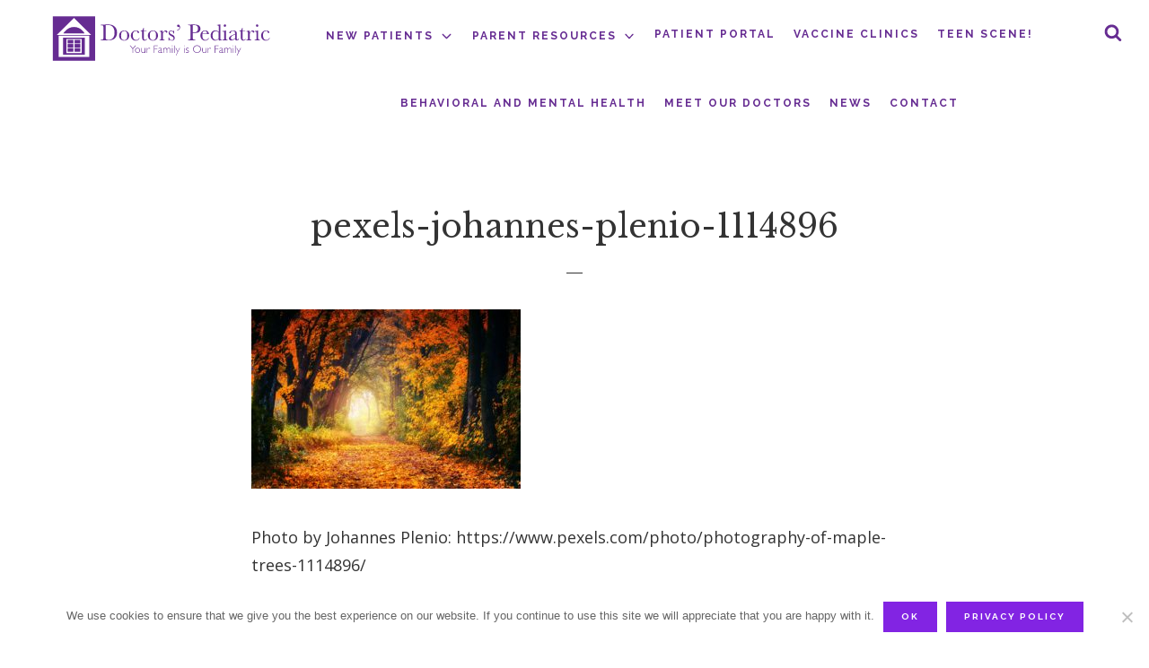

--- FILE ---
content_type: text/html; charset=UTF-8
request_url: https://drspedi.com/our-staff/pexels-johannes-plenio-1114896/
body_size: 14970
content:
<!DOCTYPE html>
<html lang="en-US">
<head >
<meta charset="UTF-8" />
<meta name="viewport" content="width=device-width, initial-scale=1" />
<meta name='robots' content='index, follow, max-image-preview:large, max-snippet:-1, max-video-preview:-1' />
	<style>img:is([sizes="auto" i], [sizes^="auto," i]) { contain-intrinsic-size: 3000px 1500px }</style>
	
			<style type="text/css">
				.slide-excerpt { width: 50%; }
				.slide-excerpt { bottom: 0; }
				.slide-excerpt { right: 0; }
				.flexslider { max-width: 660px; max-height: 300px; }
				.slide-image { max-height: 300px; }
			</style>
			<style type="text/css">
				@media only screen
				and (min-device-width : 320px)
				and (max-device-width : 480px) {
					.slide-excerpt { display: none !important; }
				}
			</style> 
	<!-- This site is optimized with the Yoast SEO plugin v26.8 - https://yoast.com/product/yoast-seo-wordpress/ -->
	<title>pexels-johannes-plenio-1114896 - Doctors&#039; Pediatric - Wilton &amp; Ridgefield Pediatrician Offices</title>
	<link rel="canonical" href="https://drspedi.com/our-staff/pexels-johannes-plenio-1114896/" />
	<meta property="og:locale" content="en_US" />
	<meta property="og:type" content="article" />
	<meta property="og:title" content="pexels-johannes-plenio-1114896 - Doctors&#039; Pediatric - Wilton &amp; Ridgefield Pediatrician Offices" />
	<meta property="og:description" content="Photo by Johannes Plenio: https://www.pexels.com/photo/photography-of-maple-trees-1114896/" />
	<meta property="og:url" content="https://drspedi.com/our-staff/pexels-johannes-plenio-1114896/" />
	<meta property="og:site_name" content="Doctors&#039; Pediatric - Wilton &amp; Ridgefield Pediatrician Offices" />
	<meta property="article:modified_time" content="2022-10-20T19:50:35+00:00" />
	<meta property="og:image" content="https://drspedi.com/our-staff/pexels-johannes-plenio-1114896" />
	<meta property="og:image:width" content="2560" />
	<meta property="og:image:height" content="1707" />
	<meta property="og:image:type" content="image/jpeg" />
	<meta name="twitter:card" content="summary_large_image" />
	<script type="application/ld+json" class="yoast-schema-graph">{"@context":"https://schema.org","@graph":[{"@type":"WebPage","@id":"https://drspedi.com/our-staff/pexels-johannes-plenio-1114896/","url":"https://drspedi.com/our-staff/pexels-johannes-plenio-1114896/","name":"pexels-johannes-plenio-1114896 - Doctors&#039; Pediatric - Wilton &amp; Ridgefield Pediatrician Offices","isPartOf":{"@id":"https://drspedi.com/#website"},"primaryImageOfPage":{"@id":"https://drspedi.com/our-staff/pexels-johannes-plenio-1114896/#primaryimage"},"image":{"@id":"https://drspedi.com/our-staff/pexels-johannes-plenio-1114896/#primaryimage"},"thumbnailUrl":"https://drspedi.com/wp-content/uploads/2022/10/pexels-johannes-plenio-1114896-scaled.jpg","datePublished":"2022-10-20T19:48:26+00:00","dateModified":"2022-10-20T19:50:35+00:00","breadcrumb":{"@id":"https://drspedi.com/our-staff/pexels-johannes-plenio-1114896/#breadcrumb"},"inLanguage":"en-US","potentialAction":[{"@type":"ReadAction","target":["https://drspedi.com/our-staff/pexels-johannes-plenio-1114896/"]}]},{"@type":"ImageObject","inLanguage":"en-US","@id":"https://drspedi.com/our-staff/pexels-johannes-plenio-1114896/#primaryimage","url":"https://drspedi.com/wp-content/uploads/2022/10/pexels-johannes-plenio-1114896-scaled.jpg","contentUrl":"https://drspedi.com/wp-content/uploads/2022/10/pexels-johannes-plenio-1114896-scaled.jpg","width":2560,"height":1707},{"@type":"BreadcrumbList","@id":"https://drspedi.com/our-staff/pexels-johannes-plenio-1114896/#breadcrumb","itemListElement":[{"@type":"ListItem","position":1,"name":"Home","item":"https://drspedi.com/"},{"@type":"ListItem","position":2,"name":"Our Providers","item":"https://drspedi.com/our-staff/"},{"@type":"ListItem","position":3,"name":"pexels-johannes-plenio-1114896"}]},{"@type":"WebSite","@id":"https://drspedi.com/#website","url":"https://drspedi.com/","name":"Doctors&#039; Pediatric - Wilton &amp; Ridgefield Pediatrician Offices","description":"Your Family is Our Family","publisher":{"@id":"https://drspedi.com/#organization"},"potentialAction":[{"@type":"SearchAction","target":{"@type":"EntryPoint","urlTemplate":"https://drspedi.com/?s={search_term_string}"},"query-input":{"@type":"PropertyValueSpecification","valueRequired":true,"valueName":"search_term_string"}}],"inLanguage":"en-US"},{"@type":"Organization","@id":"https://drspedi.com/#organization","name":"Doctors' Pediatric","url":"https://drspedi.com/","logo":{"@type":"ImageObject","inLanguage":"en-US","@id":"https://drspedi.com/#/schema/logo/image/","url":"https://drspedi.com/wp-content/uploads/2015/07/DrsPedi270x80-housep1.png","contentUrl":"https://drspedi.com/wp-content/uploads/2015/07/DrsPedi270x80-housep1.png","width":270,"height":78,"caption":"Doctors' Pediatric"},"image":{"@id":"https://drspedi.com/#/schema/logo/image/"}}]}</script>
	<!-- / Yoast SEO plugin. -->


<link rel='dns-prefetch' href='//fonts.googleapis.com' />
<link rel='dns-prefetch' href='//code.ionicframework.com' />
<link rel="alternate" type="application/rss+xml" title="Doctors&#039; Pediatric - Wilton &amp; Ridgefield Pediatrician Offices &raquo; Feed" href="https://drspedi.com/feed/" />
<link rel="alternate" type="application/rss+xml" title="Doctors&#039; Pediatric - Wilton &amp; Ridgefield Pediatrician Offices &raquo; Comments Feed" href="https://drspedi.com/comments/feed/" />
<script type="text/javascript">
/* <![CDATA[ */
window._wpemojiSettings = {"baseUrl":"https:\/\/s.w.org\/images\/core\/emoji\/16.0.1\/72x72\/","ext":".png","svgUrl":"https:\/\/s.w.org\/images\/core\/emoji\/16.0.1\/svg\/","svgExt":".svg","source":{"concatemoji":"https:\/\/drspedi.com\/wp-includes\/js\/wp-emoji-release.min.js?ver=6.8.3"}};
/*! This file is auto-generated */
!function(s,n){var o,i,e;function c(e){try{var t={supportTests:e,timestamp:(new Date).valueOf()};sessionStorage.setItem(o,JSON.stringify(t))}catch(e){}}function p(e,t,n){e.clearRect(0,0,e.canvas.width,e.canvas.height),e.fillText(t,0,0);var t=new Uint32Array(e.getImageData(0,0,e.canvas.width,e.canvas.height).data),a=(e.clearRect(0,0,e.canvas.width,e.canvas.height),e.fillText(n,0,0),new Uint32Array(e.getImageData(0,0,e.canvas.width,e.canvas.height).data));return t.every(function(e,t){return e===a[t]})}function u(e,t){e.clearRect(0,0,e.canvas.width,e.canvas.height),e.fillText(t,0,0);for(var n=e.getImageData(16,16,1,1),a=0;a<n.data.length;a++)if(0!==n.data[a])return!1;return!0}function f(e,t,n,a){switch(t){case"flag":return n(e,"\ud83c\udff3\ufe0f\u200d\u26a7\ufe0f","\ud83c\udff3\ufe0f\u200b\u26a7\ufe0f")?!1:!n(e,"\ud83c\udde8\ud83c\uddf6","\ud83c\udde8\u200b\ud83c\uddf6")&&!n(e,"\ud83c\udff4\udb40\udc67\udb40\udc62\udb40\udc65\udb40\udc6e\udb40\udc67\udb40\udc7f","\ud83c\udff4\u200b\udb40\udc67\u200b\udb40\udc62\u200b\udb40\udc65\u200b\udb40\udc6e\u200b\udb40\udc67\u200b\udb40\udc7f");case"emoji":return!a(e,"\ud83e\udedf")}return!1}function g(e,t,n,a){var r="undefined"!=typeof WorkerGlobalScope&&self instanceof WorkerGlobalScope?new OffscreenCanvas(300,150):s.createElement("canvas"),o=r.getContext("2d",{willReadFrequently:!0}),i=(o.textBaseline="top",o.font="600 32px Arial",{});return e.forEach(function(e){i[e]=t(o,e,n,a)}),i}function t(e){var t=s.createElement("script");t.src=e,t.defer=!0,s.head.appendChild(t)}"undefined"!=typeof Promise&&(o="wpEmojiSettingsSupports",i=["flag","emoji"],n.supports={everything:!0,everythingExceptFlag:!0},e=new Promise(function(e){s.addEventListener("DOMContentLoaded",e,{once:!0})}),new Promise(function(t){var n=function(){try{var e=JSON.parse(sessionStorage.getItem(o));if("object"==typeof e&&"number"==typeof e.timestamp&&(new Date).valueOf()<e.timestamp+604800&&"object"==typeof e.supportTests)return e.supportTests}catch(e){}return null}();if(!n){if("undefined"!=typeof Worker&&"undefined"!=typeof OffscreenCanvas&&"undefined"!=typeof URL&&URL.createObjectURL&&"undefined"!=typeof Blob)try{var e="postMessage("+g.toString()+"("+[JSON.stringify(i),f.toString(),p.toString(),u.toString()].join(",")+"));",a=new Blob([e],{type:"text/javascript"}),r=new Worker(URL.createObjectURL(a),{name:"wpTestEmojiSupports"});return void(r.onmessage=function(e){c(n=e.data),r.terminate(),t(n)})}catch(e){}c(n=g(i,f,p,u))}t(n)}).then(function(e){for(var t in e)n.supports[t]=e[t],n.supports.everything=n.supports.everything&&n.supports[t],"flag"!==t&&(n.supports.everythingExceptFlag=n.supports.everythingExceptFlag&&n.supports[t]);n.supports.everythingExceptFlag=n.supports.everythingExceptFlag&&!n.supports.flag,n.DOMReady=!1,n.readyCallback=function(){n.DOMReady=!0}}).then(function(){return e}).then(function(){var e;n.supports.everything||(n.readyCallback(),(e=n.source||{}).concatemoji?t(e.concatemoji):e.wpemoji&&e.twemoji&&(t(e.twemoji),t(e.wpemoji)))}))}((window,document),window._wpemojiSettings);
/* ]]> */
</script>
<link rel='stylesheet' id='doctors-pediatrics-css' href='https://drspedi.com/wp-content/themes/doctors-pediatrics/style.css?ver=1.6.7' type='text/css' media='all' />
<style id='doctors-pediatrics-inline-css' type='text/css'>


		a,
		.entry-title a:focus,
		.entry-title a:hover,
		.featured-content .entry-meta a:focus,
		.featured-content .entry-meta a:hover,
		.front-page .genesis-nav-menu a:focus,
		.front-page .genesis-nav-menu a:hover,
		.front-page .offscreen-content-icon button:focus,
		.front-page .offscreen-content-icon button:hover,
		.front-page .white .genesis-nav-menu a:focus,
		.front-page .white .genesis-nav-menu a:hover,
		.genesis-nav-menu a:focus,
		.genesis-nav-menu a:hover,
		
		.genesis-nav-menu .sub-menu .current-menu-item > a:focus,
		.genesis-nav-menu .sub-menu .current-menu-item > a:hover,
		.genesis-responsive-menu .genesis-nav-menu a:focus,
		.genesis-responsive-menu .genesis-nav-menu a:hover,
		.menu-toggle:focus,
		.menu-toggle:hover,
		.offscreen-content button:hover,
		.offscreen-content-icon button:hover,
		.site-footer a:focus,
		.site-footer a:hover,
		.sub-menu-toggle:focus,
		.sub-menu-toggle:hover {
			color: #8224e3;
		}

		button,
		input[type="button"],
		input[type="reset"],
		input[type="select"],
		input[type="submit"],
		.button,
		.enews-widget input:hover[type="submit"],
		.front-page-1 a.button,
		.front-page-3 a.button,
		.front-page-5 a.button,
		.front-page-7 a.button,
		.footer-widgets .button:hover {
			background-color: #8224e3;
			color: #ffffff;
		}

		
</style>
<style id='wp-emoji-styles-inline-css' type='text/css'>

	img.wp-smiley, img.emoji {
		display: inline !important;
		border: none !important;
		box-shadow: none !important;
		height: 1em !important;
		width: 1em !important;
		margin: 0 0.07em !important;
		vertical-align: -0.1em !important;
		background: none !important;
		padding: 0 !important;
	}
</style>
<link rel='stylesheet' id='wp-block-library-css' href='https://drspedi.com/wp-includes/css/dist/block-library/style.min.css?ver=6.8.3' type='text/css' media='all' />
<style id='classic-theme-styles-inline-css' type='text/css'>
/*! This file is auto-generated */
.wp-block-button__link{color:#fff;background-color:#32373c;border-radius:9999px;box-shadow:none;text-decoration:none;padding:calc(.667em + 2px) calc(1.333em + 2px);font-size:1.125em}.wp-block-file__button{background:#32373c;color:#fff;text-decoration:none}
</style>
<style id='global-styles-inline-css' type='text/css'>
:root{--wp--preset--aspect-ratio--square: 1;--wp--preset--aspect-ratio--4-3: 4/3;--wp--preset--aspect-ratio--3-4: 3/4;--wp--preset--aspect-ratio--3-2: 3/2;--wp--preset--aspect-ratio--2-3: 2/3;--wp--preset--aspect-ratio--16-9: 16/9;--wp--preset--aspect-ratio--9-16: 9/16;--wp--preset--color--black: #000000;--wp--preset--color--cyan-bluish-gray: #abb8c3;--wp--preset--color--white: #ffffff;--wp--preset--color--pale-pink: #f78da7;--wp--preset--color--vivid-red: #cf2e2e;--wp--preset--color--luminous-vivid-orange: #ff6900;--wp--preset--color--luminous-vivid-amber: #fcb900;--wp--preset--color--light-green-cyan: #7bdcb5;--wp--preset--color--vivid-green-cyan: #00d084;--wp--preset--color--pale-cyan-blue: #8ed1fc;--wp--preset--color--vivid-cyan-blue: #0693e3;--wp--preset--color--vivid-purple: #9b51e0;--wp--preset--gradient--vivid-cyan-blue-to-vivid-purple: linear-gradient(135deg,rgba(6,147,227,1) 0%,rgb(155,81,224) 100%);--wp--preset--gradient--light-green-cyan-to-vivid-green-cyan: linear-gradient(135deg,rgb(122,220,180) 0%,rgb(0,208,130) 100%);--wp--preset--gradient--luminous-vivid-amber-to-luminous-vivid-orange: linear-gradient(135deg,rgba(252,185,0,1) 0%,rgba(255,105,0,1) 100%);--wp--preset--gradient--luminous-vivid-orange-to-vivid-red: linear-gradient(135deg,rgba(255,105,0,1) 0%,rgb(207,46,46) 100%);--wp--preset--gradient--very-light-gray-to-cyan-bluish-gray: linear-gradient(135deg,rgb(238,238,238) 0%,rgb(169,184,195) 100%);--wp--preset--gradient--cool-to-warm-spectrum: linear-gradient(135deg,rgb(74,234,220) 0%,rgb(151,120,209) 20%,rgb(207,42,186) 40%,rgb(238,44,130) 60%,rgb(251,105,98) 80%,rgb(254,248,76) 100%);--wp--preset--gradient--blush-light-purple: linear-gradient(135deg,rgb(255,206,236) 0%,rgb(152,150,240) 100%);--wp--preset--gradient--blush-bordeaux: linear-gradient(135deg,rgb(254,205,165) 0%,rgb(254,45,45) 50%,rgb(107,0,62) 100%);--wp--preset--gradient--luminous-dusk: linear-gradient(135deg,rgb(255,203,112) 0%,rgb(199,81,192) 50%,rgb(65,88,208) 100%);--wp--preset--gradient--pale-ocean: linear-gradient(135deg,rgb(255,245,203) 0%,rgb(182,227,212) 50%,rgb(51,167,181) 100%);--wp--preset--gradient--electric-grass: linear-gradient(135deg,rgb(202,248,128) 0%,rgb(113,206,126) 100%);--wp--preset--gradient--midnight: linear-gradient(135deg,rgb(2,3,129) 0%,rgb(40,116,252) 100%);--wp--preset--font-size--small: 13px;--wp--preset--font-size--medium: 20px;--wp--preset--font-size--large: 36px;--wp--preset--font-size--x-large: 42px;--wp--preset--spacing--20: 0.44rem;--wp--preset--spacing--30: 0.67rem;--wp--preset--spacing--40: 1rem;--wp--preset--spacing--50: 1.5rem;--wp--preset--spacing--60: 2.25rem;--wp--preset--spacing--70: 3.38rem;--wp--preset--spacing--80: 5.06rem;--wp--preset--shadow--natural: 6px 6px 9px rgba(0, 0, 0, 0.2);--wp--preset--shadow--deep: 12px 12px 50px rgba(0, 0, 0, 0.4);--wp--preset--shadow--sharp: 6px 6px 0px rgba(0, 0, 0, 0.2);--wp--preset--shadow--outlined: 6px 6px 0px -3px rgba(255, 255, 255, 1), 6px 6px rgba(0, 0, 0, 1);--wp--preset--shadow--crisp: 6px 6px 0px rgba(0, 0, 0, 1);}:where(.is-layout-flex){gap: 0.5em;}:where(.is-layout-grid){gap: 0.5em;}body .is-layout-flex{display: flex;}.is-layout-flex{flex-wrap: wrap;align-items: center;}.is-layout-flex > :is(*, div){margin: 0;}body .is-layout-grid{display: grid;}.is-layout-grid > :is(*, div){margin: 0;}:where(.wp-block-columns.is-layout-flex){gap: 2em;}:where(.wp-block-columns.is-layout-grid){gap: 2em;}:where(.wp-block-post-template.is-layout-flex){gap: 1.25em;}:where(.wp-block-post-template.is-layout-grid){gap: 1.25em;}.has-black-color{color: var(--wp--preset--color--black) !important;}.has-cyan-bluish-gray-color{color: var(--wp--preset--color--cyan-bluish-gray) !important;}.has-white-color{color: var(--wp--preset--color--white) !important;}.has-pale-pink-color{color: var(--wp--preset--color--pale-pink) !important;}.has-vivid-red-color{color: var(--wp--preset--color--vivid-red) !important;}.has-luminous-vivid-orange-color{color: var(--wp--preset--color--luminous-vivid-orange) !important;}.has-luminous-vivid-amber-color{color: var(--wp--preset--color--luminous-vivid-amber) !important;}.has-light-green-cyan-color{color: var(--wp--preset--color--light-green-cyan) !important;}.has-vivid-green-cyan-color{color: var(--wp--preset--color--vivid-green-cyan) !important;}.has-pale-cyan-blue-color{color: var(--wp--preset--color--pale-cyan-blue) !important;}.has-vivid-cyan-blue-color{color: var(--wp--preset--color--vivid-cyan-blue) !important;}.has-vivid-purple-color{color: var(--wp--preset--color--vivid-purple) !important;}.has-black-background-color{background-color: var(--wp--preset--color--black) !important;}.has-cyan-bluish-gray-background-color{background-color: var(--wp--preset--color--cyan-bluish-gray) !important;}.has-white-background-color{background-color: var(--wp--preset--color--white) !important;}.has-pale-pink-background-color{background-color: var(--wp--preset--color--pale-pink) !important;}.has-vivid-red-background-color{background-color: var(--wp--preset--color--vivid-red) !important;}.has-luminous-vivid-orange-background-color{background-color: var(--wp--preset--color--luminous-vivid-orange) !important;}.has-luminous-vivid-amber-background-color{background-color: var(--wp--preset--color--luminous-vivid-amber) !important;}.has-light-green-cyan-background-color{background-color: var(--wp--preset--color--light-green-cyan) !important;}.has-vivid-green-cyan-background-color{background-color: var(--wp--preset--color--vivid-green-cyan) !important;}.has-pale-cyan-blue-background-color{background-color: var(--wp--preset--color--pale-cyan-blue) !important;}.has-vivid-cyan-blue-background-color{background-color: var(--wp--preset--color--vivid-cyan-blue) !important;}.has-vivid-purple-background-color{background-color: var(--wp--preset--color--vivid-purple) !important;}.has-black-border-color{border-color: var(--wp--preset--color--black) !important;}.has-cyan-bluish-gray-border-color{border-color: var(--wp--preset--color--cyan-bluish-gray) !important;}.has-white-border-color{border-color: var(--wp--preset--color--white) !important;}.has-pale-pink-border-color{border-color: var(--wp--preset--color--pale-pink) !important;}.has-vivid-red-border-color{border-color: var(--wp--preset--color--vivid-red) !important;}.has-luminous-vivid-orange-border-color{border-color: var(--wp--preset--color--luminous-vivid-orange) !important;}.has-luminous-vivid-amber-border-color{border-color: var(--wp--preset--color--luminous-vivid-amber) !important;}.has-light-green-cyan-border-color{border-color: var(--wp--preset--color--light-green-cyan) !important;}.has-vivid-green-cyan-border-color{border-color: var(--wp--preset--color--vivid-green-cyan) !important;}.has-pale-cyan-blue-border-color{border-color: var(--wp--preset--color--pale-cyan-blue) !important;}.has-vivid-cyan-blue-border-color{border-color: var(--wp--preset--color--vivid-cyan-blue) !important;}.has-vivid-purple-border-color{border-color: var(--wp--preset--color--vivid-purple) !important;}.has-vivid-cyan-blue-to-vivid-purple-gradient-background{background: var(--wp--preset--gradient--vivid-cyan-blue-to-vivid-purple) !important;}.has-light-green-cyan-to-vivid-green-cyan-gradient-background{background: var(--wp--preset--gradient--light-green-cyan-to-vivid-green-cyan) !important;}.has-luminous-vivid-amber-to-luminous-vivid-orange-gradient-background{background: var(--wp--preset--gradient--luminous-vivid-amber-to-luminous-vivid-orange) !important;}.has-luminous-vivid-orange-to-vivid-red-gradient-background{background: var(--wp--preset--gradient--luminous-vivid-orange-to-vivid-red) !important;}.has-very-light-gray-to-cyan-bluish-gray-gradient-background{background: var(--wp--preset--gradient--very-light-gray-to-cyan-bluish-gray) !important;}.has-cool-to-warm-spectrum-gradient-background{background: var(--wp--preset--gradient--cool-to-warm-spectrum) !important;}.has-blush-light-purple-gradient-background{background: var(--wp--preset--gradient--blush-light-purple) !important;}.has-blush-bordeaux-gradient-background{background: var(--wp--preset--gradient--blush-bordeaux) !important;}.has-luminous-dusk-gradient-background{background: var(--wp--preset--gradient--luminous-dusk) !important;}.has-pale-ocean-gradient-background{background: var(--wp--preset--gradient--pale-ocean) !important;}.has-electric-grass-gradient-background{background: var(--wp--preset--gradient--electric-grass) !important;}.has-midnight-gradient-background{background: var(--wp--preset--gradient--midnight) !important;}.has-small-font-size{font-size: var(--wp--preset--font-size--small) !important;}.has-medium-font-size{font-size: var(--wp--preset--font-size--medium) !important;}.has-large-font-size{font-size: var(--wp--preset--font-size--large) !important;}.has-x-large-font-size{font-size: var(--wp--preset--font-size--x-large) !important;}
:where(.wp-block-post-template.is-layout-flex){gap: 1.25em;}:where(.wp-block-post-template.is-layout-grid){gap: 1.25em;}
:where(.wp-block-columns.is-layout-flex){gap: 2em;}:where(.wp-block-columns.is-layout-grid){gap: 2em;}
:root :where(.wp-block-pullquote){font-size: 1.5em;line-height: 1.6;}
</style>
<link rel='stylesheet' id='cookie-notice-front-css' href='https://drspedi.com/wp-content/plugins/cookie-notice/css/front.min.css?ver=2.5.11' type='text/css' media='all' />
<link rel='stylesheet' id='wppopups-base-css' href='https://drspedi.com/wp-content/plugins/wp-popups-lite/src/assets/css/wppopups-base.css?ver=2.2.0.3' type='text/css' media='all' />
<link rel='stylesheet' id='infinity-fonts-css' href='//fonts.googleapis.com/css?family=Open+Sans%3A400%2C400i%2C700%7CLibre+Baskerville%3A400%2C700%7CRaleway%3A700&#038;ver=1.6.7' type='text/css' media='all' />
<link rel='stylesheet' id='infinity-ionicons-css' href='//code.ionicframework.com/ionicons/2.0.1/css/ionicons.min.css?ver=1.6.7' type='text/css' media='all' />
<link rel='stylesheet' id='simple-social-icons-font-css' href='https://drspedi.com/wp-content/plugins/simple-social-icons/css/style.css?ver=4.0.0' type='text/css' media='all' />
<link rel='stylesheet' id='slider_styles-css' href='https://drspedi.com/wp-content/plugins/genesis-responsive-slider/assets/style.css?ver=1.0.1' type='text/css' media='all' />
<script type="text/javascript" src="https://drspedi.com/wp-includes/js/jquery/jquery.min.js?ver=3.7.1" id="jquery-core-js"></script>
<script type="text/javascript" src="https://drspedi.com/wp-includes/js/jquery/jquery-migrate.min.js?ver=3.4.1" id="jquery-migrate-js"></script>
<script type="text/javascript" id="cookie-notice-front-js-before">
/* <![CDATA[ */
var cnArgs = {"ajaxUrl":"https:\/\/drspedi.com\/wp-admin\/admin-ajax.php","nonce":"1c08d9cf59","hideEffect":"fade","position":"bottom","onScroll":false,"onScrollOffset":100,"onClick":false,"cookieName":"cookie_notice_accepted","cookieTime":2592000,"cookieTimeRejected":2592000,"globalCookie":false,"redirection":false,"cache":false,"revokeCookies":false,"revokeCookiesOpt":"automatic"};
/* ]]> */
</script>
<script type="text/javascript" src="https://drspedi.com/wp-content/plugins/cookie-notice/js/front.min.js?ver=2.5.11" id="cookie-notice-front-js"></script>
<script type="text/javascript" src="https://drspedi.com/wp-content/plugins/maxbuttons-pro-2.10/js/maxbuttons.js?ver=6.8.3" id="maxbuttons-js-js"></script>
<link rel="https://api.w.org/" href="https://drspedi.com/wp-json/" /><link rel="alternate" title="JSON" type="application/json" href="https://drspedi.com/wp-json/wp/v2/media/1482" /><link rel="EditURI" type="application/rsd+xml" title="RSD" href="https://drspedi.com/xmlrpc.php?rsd" />
<meta name="generator" content="WordPress 6.8.3" />
<link rel='shortlink' href='https://drspedi.com/?p=1482' />
<link rel="alternate" title="oEmbed (JSON)" type="application/json+oembed" href="https://drspedi.com/wp-json/oembed/1.0/embed?url=https%3A%2F%2Fdrspedi.com%2Four-staff%2Fpexels-johannes-plenio-1114896%2F" />
<link rel="alternate" title="oEmbed (XML)" type="text/xml+oembed" href="https://drspedi.com/wp-json/oembed/1.0/embed?url=https%3A%2F%2Fdrspedi.com%2Four-staff%2Fpexels-johannes-plenio-1114896%2F&#038;format=xml" />
<script>
  (function(i,s,o,g,r,a,m){i['GoogleAnalyticsObject']=r;i[r]=i[r]||function(){
  (i[r].q=i[r].q||[]).push(arguments)},i[r].l=1*new Date();a=s.createElement(o),
  m=s.getElementsByTagName(o)[0];a.async=1;a.src=g;m.parentNode.insertBefore(a,m)
  })(window,document,'script','//www.google-analytics.com/analytics.js','ga');

  ga('create', 'UA-39808811-4', 'auto');
  ga('send', 'pageview');

</script>

<script src='https://www.google.com/recaptcha/api.js'></script>
<style type="text/css">.site-title a { background: url(https://drspedi.com/wp-content/uploads/2018/09/doctors-pediatric.svg) no-repeat !important; }</style>
<link rel="icon" href="https://drspedi.com/wp-content/uploads/2018/09/cropped-drspedi-icon-32x32.jpg" sizes="32x32" />
<link rel="icon" href="https://drspedi.com/wp-content/uploads/2018/09/cropped-drspedi-icon-192x192.jpg" sizes="192x192" />
<link rel="apple-touch-icon" href="https://drspedi.com/wp-content/uploads/2018/09/cropped-drspedi-icon-180x180.jpg" />
<meta name="msapplication-TileImage" content="https://drspedi.com/wp-content/uploads/2018/09/cropped-drspedi-icon-270x270.jpg" />
</head>
<body class="attachment wp-singular attachment-template-default attachmentid-1482 attachment-jpeg wp-theme-genesis wp-child-theme-doctors-pediatrics cookies-not-set custom-header header-image header-full-width full-width-content genesis-breadcrumbs-hidden genesis-footer-widgets-visible"><div class="site-container"><ul class="genesis-skip-link"><li><a href="#genesis-content" class="screen-reader-shortcut"> Skip to main content</a></li><li><a href="#genesis-footer-widgets" class="screen-reader-shortcut"> Skip to footer</a></li></ul><header class="site-header"><div class="wrap"><div class="title-area"><p class="site-title"><a href="https://drspedi.com/">Doctors&#039; Pediatric - Wilton &amp; Ridgefield Pediatrician Offices</a></p><p class="site-description">Your Family is Our Family</p></div><nav class="nav-primary" aria-label="Main" id="genesis-nav-primary"><div class="wrap"><ul id="menu-main-menu" class="menu genesis-nav-menu menu-primary js-superfish"><li id="menu-item-1006" class="menu-item menu-item-type-post_type menu-item-object-page menu-item-has-children menu-item-1006"><a href="https://drspedi.com/new-patients/"><span >New Patients<svg class="icon icon-chevron-down" aria-hidden="true" role="img"> <use href="#icon-chevron-down" xlink:href="#icon-chevron-down"></use> </svg></span></a>
<ul class="sub-menu">
	<li id="menu-item-999" class="menu-item menu-item-type-post_type menu-item-object-page menu-item-999"><a href="https://drspedi.com/new-patients-register/"><span >Register</span></a></li>
	<li id="menu-item-998" class="menu-item menu-item-type-post_type menu-item-object-page menu-item-998"><a href="https://drspedi.com/why-choose-doctors-pediatric/"><span >Why Choose Doctors’ Pediatric</span></a></li>
	<li id="menu-item-436" class="menu-item menu-item-type-post_type menu-item-object-page menu-item-436"><a href="https://drspedi.com/choosing-a-pediatrician/"><span >Choosing a Pediatrician</span></a></li>
</ul>
</li>
<li id="menu-item-902" class="menu-item menu-item-type-post_type menu-item-object-page menu-item-has-children menu-item-902"><a href="https://drspedi.com/parent-resources-intro/"><span >Parent Resources<svg class="icon icon-chevron-down" aria-hidden="true" role="img"> <use href="#icon-chevron-down" xlink:href="#icon-chevron-down"></use> </svg></span></a>
<ul class="sub-menu">
	<li id="menu-item-903" class="menu-item menu-item-type-post_type menu-item-object-page menu-item-903"><a href="https://drspedi.com/parent-resources/"><span >Resources</span></a></li>
	<li id="menu-item-868" class="menu-item menu-item-type-post_type menu-item-object-page menu-item-868"><a href="https://drspedi.com/schedule-of-well-child-visits/"><span >Schedule of Well Visits</span></a></li>
	<li id="menu-item-282" class="menu-item menu-item-type-post_type menu-item-object-page menu-item-282"><a href="https://drspedi.com/forms/"><span >Office Policies</span></a></li>
	<li id="menu-item-55" class="menu-item menu-item-type-post_type menu-item-object-page menu-item-55"><a href="https://drspedi.com/aap-handouts/"><span >AAP Handouts</span></a></li>
	<li id="menu-item-283" class="menu-item menu-item-type-post_type menu-item-object-page menu-item-283"><a href="https://drspedi.com/vaccinations/"><span >Immunizations</span></a></li>
	<li id="menu-item-1152" class="menu-item menu-item-type-post_type menu-item-object-page menu-item-1152"><a href="https://drspedi.com/?page_id=1151"><span >Web Forms</span></a></li>
</ul>
</li>
<li id="menu-item-1608" class="menu-item menu-item-type-post_type menu-item-object-page menu-item-1608"><a href="https://drspedi.com/patient-portal/"><span >PATIENT PORTAL</span></a></li>
<li id="menu-item-1493" class="menu-item menu-item-type-post_type menu-item-object-page menu-item-1493"><a href="https://drspedi.com/welcome-to-the-doctors-pediatric-vaccine-clinic-page/"><span >VACCINE CLINICS</span></a></li>
<li id="menu-item-1477" class="menu-item menu-item-type-post_type menu-item-object-page menu-item-1477"><a href="https://drspedi.com/teen-scene/"><span >Teen Scene!</span></a></li>
<li id="menu-item-1412" class="menu-item menu-item-type-post_type menu-item-object-page menu-item-1412"><a href="https://drspedi.com/health-screenings/"><span >Behavioral and Mental Health</span></a></li>
<li id="menu-item-437" class="menu-item menu-item-type-post_type menu-item-object-page menu-item-437"><a href="https://drspedi.com/our-staff/"><span >Meet Our Doctors</span></a></li>
<li id="menu-item-438" class="menu-item menu-item-type-post_type menu-item-object-page menu-item-438"><a href="https://drspedi.com/blog/"><span >News</span></a></li>
<li id="menu-item-435" class="menu-item menu-item-type-post_type menu-item-object-page menu-item-435"><a href="https://drspedi.com/contact-the-doctors-house/"><span >Contact</span></a></li>
</ul></div></nav><div id="searchbox-navigation" class="search-cat-form-right"><div class="search-container"><form method="get" action="https://drspedi.com/" role="search" class="search-form"><label for="searchform-69725aea04e4b6.31858423"><span class="screen-reader-text">Search site</span></label><div class="search-box"><input type="text" name="s" id="searchform-69725aea04e4b6.31858423" value="" placeholder="" autocomplete="off"/><span class="search-icon"><svg class="icon icon-search" aria-hidden="true" role="img"> <use href="#icon-search" xlink:href="#icon-search"></use> </svg></span></div><button class="search-submit" type="submit" aria-label="Search"><span class="search-button-text">Search</span></button></form></div></div></div></header><div class="site-inner"><div class="content-sidebar-wrap"><main class="content" id="genesis-content"><article class="post-1482 attachment type-attachment status-inherit entry" aria-label="pexels-johannes-plenio-1114896"><header class="entry-header"><h1 class="entry-title">pexels-johannes-plenio-1114896</h1>
</header><div class="entry-content"><p class="attachment"><a href='https://drspedi.com/wp-content/uploads/2022/10/pexels-johannes-plenio-1114896-scaled.jpg'><img decoding="async" width="300" height="200" src="https://drspedi.com/wp-content/uploads/2022/10/pexels-johannes-plenio-1114896-300x200.jpg" class="attachment-medium size-medium" alt="" srcset="https://drspedi.com/wp-content/uploads/2022/10/pexels-johannes-plenio-1114896-300x200.jpg 300w, https://drspedi.com/wp-content/uploads/2022/10/pexels-johannes-plenio-1114896-1024x683.jpg 1024w, https://drspedi.com/wp-content/uploads/2022/10/pexels-johannes-plenio-1114896-768x512.jpg 768w, https://drspedi.com/wp-content/uploads/2022/10/pexels-johannes-plenio-1114896-1536x1024.jpg 1536w, https://drspedi.com/wp-content/uploads/2022/10/pexels-johannes-plenio-1114896-2048x1365.jpg 2048w" sizes="(max-width: 300px) 100vw, 300px" /></a></p>
<p>Photo by Johannes Plenio: https://www.pexels.com/photo/photography-of-maple-trees-1114896/</p>
</div><footer class="entry-footer"></footer></article></main></div></div><div class="footer-widgets" id="genesis-footer-widgets"><h2 class="genesis-sidebar-title screen-reader-text">Footer</h2><div class="wrap"><div class="widget-area footer-widgets-1 footer-widget-area"><section id="custom_html-2" class="widget_text widget widget_custom_html"><div class="widget_text widget-wrap"><h3 class="widgettitle widget-title">Office Locations</h3>
<div class="textwidget custom-html-widget"><div class="office-locations">
	<p class="location"><span><strong>Wilton:</strong></span>
<span>55 Danbury Road</span>
<span>Wilton, CT 06897</span>
		<span><a href="https://goo.gl/maps/8BLgj197hEH2" target="blank">(map)</a></span>
		<strong><a href="tel:+12037623363">203.762.3363</a></strong></p>
	<p class="location"><span><strong>Ridgefield:
</strong></span><span>10 South Street Ste 206</span>
<span> Ridgefield, CT 06877</span>
			<span><a href="https://goo.gl/maps/QisdXU2N7c82" target="blank">(map)</a></span>
		
		
<strong><a href="tel:+12034313363">203.431.3363</a></strong></p>
</div></div></div></section>
</div></div></div><footer class="site-footer"><div class="wrap"><nav class="nav-secondary" aria-label="Secondary"><div class="wrap"><ul id="menu-social-media-menu" class="menu genesis-nav-menu menu-secondary js-superfish"><li id="menu-item-1109" class="menu-item menu-item-type-custom menu-item-object-custom menu-item-1109"><a href="https://www.facebook.com/DoctorsPediatric/"><span >Facebook</span></span><svg class="icon icon-facebook" aria-hidden="true" role="img"> <use href="#icon-facebook" xlink:href="#icon-facebook"></use> </svg></a></li>
<li id="menu-item-1413" class="menu-item menu-item-type-custom menu-item-object-custom menu-item-1413"><a href="https://www.instagram.com/doctorspediatric/"><span >Instagram</span></span><svg class="icon icon-instagram" aria-hidden="true" role="img"> <use href="#icon-instagram" xlink:href="#icon-instagram"></use> </svg></a></li>
<li id="menu-item-1110" class="menu-item menu-item-type-custom menu-item-object-custom menu-item-1110"><a href="mailto:billing@drspedi.com"><span >email</span></span><svg class="icon icon-email" aria-hidden="true" role="img"> <use href="#icon-email" xlink:href="#icon-email"></use> </svg></a></li>
</ul></div></nav><p>Copyright &#xA9;&nbsp;2026 · Doctors' Pediatric, P.C. · <a href="/privacy-policy/">Privacy Policy</a> · Site by <a href="http://www.canddstudios.com" target="_blank">C&amp;D Studios</a> · <a rel="nofollow" href="https://drspedi.com/wp-login.php">Log in</a></p></div></footer></div><script type="speculationrules">
{"prefetch":[{"source":"document","where":{"and":[{"href_matches":"\/*"},{"not":{"href_matches":["\/wp-*.php","\/wp-admin\/*","\/wp-content\/uploads\/*","\/wp-content\/*","\/wp-content\/plugins\/*","\/wp-content\/themes\/doctors-pediatrics\/*","\/wp-content\/themes\/genesis\/*","\/*\\?(.+)"]}},{"not":{"selector_matches":"a[rel~=\"nofollow\"]"}},{"not":{"selector_matches":".no-prefetch, .no-prefetch a"}}]},"eagerness":"conservative"}]}
</script>
<div class="wppopups-whole" style="display: none"></div><script type='text/javascript'>jQuery(document).ready(function($) {$(".flexslider").flexslider({controlsContainer: "#genesis-responsive-slider",animation: "fade",directionNav: 0,controlNav: 0,animationDuration: 800,slideshowSpeed: 4000    });  });</script><style type="text/css" media="screen"></style><link rel='stylesheet' id='mbpro-font-awesome-css' href='//maxcdn.bootstrapcdn.com/font-awesome/4.2.0/css/font-awesome.min.css?ver=4.2' type='text/css' media='all' />
<script type="text/javascript" src="https://drspedi.com/wp-includes/js/dist/hooks.min.js?ver=4d63a3d491d11ffd8ac6" id="wp-hooks-js"></script>
<script type="text/javascript" id="wppopups-js-extra">
/* <![CDATA[ */
var wppopups_vars = {"is_admin":"","ajax_url":"https:\/\/drspedi.com\/wp-admin\/admin-ajax.php","pid":"1482","is_front_page":"","is_blog_page":"","is_category":"","site_url":"https:\/\/drspedi.com","is_archive":"","is_search":"","is_singular":"1","is_preview":"","facebook":"","twitter":"","val_required":"This field is required.","val_url":"Please enter a valid URL.","val_email":"Please enter a valid email address.","val_number":"Please enter a valid number.","val_checklimit":"You have exceeded the number of allowed selections: {#}.","val_limit_characters":"{count} of {limit} max characters.","val_limit_words":"{count} of {limit} max words.","disable_form_reopen":"__return_false"};
/* ]]> */
</script>
<script type="text/javascript" src="https://drspedi.com/wp-content/plugins/wp-popups-lite/src/assets/js/wppopups.js?ver=2.2.0.3" id="wppopups-js"></script>
<script type="text/javascript" src="https://drspedi.com/wp-includes/js/hoverIntent.min.js?ver=1.10.2" id="hoverIntent-js"></script>
<script type="text/javascript" src="https://drspedi.com/wp-content/themes/genesis/lib/js/menu/superfish.min.js?ver=1.7.10" id="superfish-js"></script>
<script type="text/javascript" src="https://drspedi.com/wp-content/themes/genesis/lib/js/menu/superfish.args.min.js?ver=3.6.1" id="superfish-args-js"></script>
<script type="text/javascript" src="https://drspedi.com/wp-content/themes/genesis/lib/js/skip-links.min.js?ver=3.6.1" id="skip-links-js"></script>
<script type="text/javascript" src="https://drspedi.com/wp-content/themes/doctors-pediatrics/js/match-height.js?ver=0.5.2" id="infinity-match-height-js"></script>
<script type="text/javascript" id="infinity-responsive-menu-js-extra">
/* <![CDATA[ */
var genesis_responsive_menu = {"mainMenu":"Menu","menuIconClass":"ionicons-before ion-ios-drag","subMenu":"Submenu","subMenuIconClass":"ionicons-before ion-chevron-down","menuClasses":{"others":[".nav-primary"]}};
/* ]]> */
</script>
<script type="text/javascript" src="https://drspedi.com/wp-content/themes/doctors-pediatrics/js/responsive-menus.min.js?ver=1.6.7" id="infinity-responsive-menu-js"></script>
<script type="text/javascript" src="https://drspedi.com/wp-content/themes/doctors-pediatrics/js/global.js?ver=1.6.7" id="infinity-global-js"></script>
<script type="text/javascript" src="https://drspedi.com/wp-content/plugins/genesis-responsive-slider/assets/js/jquery.flexslider.js?ver=1.0.1" id="flexslider-js"></script>

		<!-- Cookie Notice plugin v2.5.11 by Hu-manity.co https://hu-manity.co/ -->
		<div id="cookie-notice" role="dialog" class="cookie-notice-hidden cookie-revoke-hidden cn-position-bottom" aria-label="Cookie Notice" style="background-color: rgba(255,255,255,1);"><div class="cookie-notice-container" style="color: #666666"><span id="cn-notice-text" class="cn-text-container">We use cookies to ensure that we give you the best experience on our website. If you continue to use this site we will appreciate that you are happy with it.</span><span id="cn-notice-buttons" class="cn-buttons-container"><button id="cn-accept-cookie" data-cookie-set="accept" class="cn-set-cookie cn-button cn-button-custom &quot;button&quot;" aria-label="Ok">Ok</button><button data-link-url="https://drspedi.com/privacy-policy/" data-link-target="_blank" id="cn-more-info" class="cn-more-info cn-button cn-button-custom &quot;button&quot;" aria-label="Privacy policy">Privacy policy</button></span><button type="button" id="cn-close-notice" data-cookie-set="accept" class="cn-close-icon" aria-label="No"></button></div>
			
		</div>
		<!-- / Cookie Notice plugin --><svg style="position: absolute; width: 0; height: 0; overflow: hidden;" version="1.1" xmlns="http://www.w3.org/2000/svg" xmlns:xlink="http://www.w3.org/1999/xlink">
  <defs>

    
    <!-- Basic Icons -->

    <symbol id="icon-email" viewBox="0 0 100 100"><path id="envelope-shape" d="M50 .2C22.5.2.2 22.5.2 50S22.5 99.8 50 99.8 99.8 77.5 99.8 50C99.9 22.5 77.5.2 50 .2zm24.5 29.5L50.1 48.4 26.4 29.7h48.1zM76 68.9H24V36.8l26 20.5 26.1-19.9-.1 31.5z"/></symbol>

    <symbol id="icon-heart" viewBox="0 0 32 32">
      <path
        d="M16 29.714c-0.286 0-0.571-0.107-0.786-0.321l-11.143-10.75c-0.143-0.125-4.071-3.714-4.071-8 0-5.232 3.196-8.357 8.536-8.357 3.125 0 6.054 2.464 7.464 3.857 1.411-1.393 4.339-3.857 7.464-3.857 5.339 0 8.536 3.125 8.536 8.357 0 4.286-3.929 7.875-4.089 8.036l-11.125 10.714c-0.214 0.214-0.5 0.321-0.786 0.321z"/>
    </symbol>
    <symbol id="icon-search" viewBox="0 0 30 32">
      <path
        class="path1"
        d="M20.571 14.857q0-3.304-2.348-5.652t-5.652-2.348-5.652 2.348-2.348 5.652 2.348 5.652 5.652 2.348 5.652-2.348 2.348-5.652zM29.714 29.714q0 0.929-0.679 1.607t-1.607 0.679q-0.964 0-1.607-0.679l-6.125-6.107q-3.196 2.214-7.125 2.214-2.554 0-4.884-0.991t-4.018-2.679-2.679-4.018-0.991-4.884 0.991-4.884 2.679-4.018 4.018-2.679 4.884-0.991 4.884 0.991 4.018 2.679 2.679 4.018 0.991 4.884q0 3.929-2.214 7.125l6.125 6.125q0.661 0.661 0.661 1.607z"/>
    </symbol>
    <symbol id="icon-envelope-o" viewBox="0 0 32 32">
      <path
        class="path1"
        d="M29.714 26.857v-13.714q-0.571 0.643-1.232 1.179-4.786 3.679-7.607 6.036-0.911 0.768-1.482 1.196t-1.545 0.866-1.83 0.438h-0.036q-0.857 0-1.83-0.438t-1.545-0.866-1.482-1.196q-2.821-2.357-7.607-6.036-0.661-0.536-1.232-1.179v13.714q0 0.232 0.17 0.402t0.402 0.17h26.286q0.232 0 0.402-0.17t0.17-0.402zM29.714 8.089v-0.438t-0.009-0.232-0.054-0.223-0.098-0.161-0.161-0.134-0.25-0.045h-26.286q-0.232 0-0.402 0.17t-0.17 0.402q0 3 2.625 5.071 3.446 2.714 7.161 5.661 0.107 0.089 0.625 0.527t0.821 0.67 0.795 0.563 0.902 0.491 0.768 0.161h0.036q0.357 0 0.768-0.161t0.902-0.491 0.795-0.563 0.821-0.67 0.625-0.527q3.714-2.946 7.161-5.661 0.964-0.768 1.795-2.063t0.83-2.348zM32 7.429v19.429q0 1.179-0.839 2.018t-2.018 0.839h-26.286q-1.179 0-2.018-0.839t-0.839-2.018v-19.429q0-1.179 0.839-2.018t2.018-0.839h26.286q1.179 0 2.018 0.839t0.839 2.018z"/>
    </symbol>
    <symbol id="icon-close" viewBox="0 0 25 32">
      <path
        class="path1"
        d="M23.179 23.607q0 0.714-0.5 1.214l-2.429 2.429q-0.5 0.5-1.214 0.5t-1.214-0.5l-5.25-5.25-5.25 5.25q-0.5 0.5-1.214 0.5t-1.214-0.5l-2.429-2.429q-0.5-0.5-0.5-1.214t0.5-1.214l5.25-5.25-5.25-5.25q-0.5-0.5-0.5-1.214t0.5-1.214l2.429-2.429q0.5-0.5 1.214-0.5t1.214 0.5l5.25 5.25 5.25-5.25q0.5-0.5 1.214-0.5t1.214 0.5l2.429 2.429q0.5 0.5 0.5 1.214t-0.5 1.214l-5.25 5.25 5.25 5.25q0.5 0.5 0.5 1.214z"/>
    </symbol>
    <symbol id="icon-folder-open" viewBox="0 0 34 32">
      <path
        class="path1"
        d="M33.554 17q0 0.554-0.554 1.179l-6 7.071q-0.768 0.911-2.152 1.545t-2.563 0.634h-19.429q-0.607 0-1.080-0.232t-0.473-0.768q0-0.554 0.554-1.179l6-7.071q0.768-0.911 2.152-1.545t2.563-0.634h19.429q0.607 0 1.080 0.232t0.473 0.768zM27.429 10.857v2.857h-14.857q-1.679 0-3.518 0.848t-2.929 2.134l-6.107 7.179q0-0.071-0.009-0.223t-0.009-0.223v-17.143q0-1.643 1.179-2.821t2.821-1.179h5.714q1.643 0 2.821 1.179t1.179 2.821v0.571h9.714q1.643 0 2.821 1.179t1.179 2.821z"/>
    </symbol>
    <symbol id="icon-bars" viewBox="0 0 27 32">
      <path
        class="path1"
        d="M27.429 24v2.286q0 0.464-0.339 0.804t-0.804 0.339h-25.143q-0.464 0-0.804-0.339t-0.339-0.804v-2.286q0-0.464 0.339-0.804t0.804-0.339h25.143q0.464 0 0.804 0.339t0.339 0.804zM27.429 14.857v2.286q0 0.464-0.339 0.804t-0.804 0.339h-25.143q-0.464 0-0.804-0.339t-0.339-0.804v-2.286q0-0.464 0.339-0.804t0.804-0.339h25.143q0.464 0 0.804 0.339t0.339 0.804zM27.429 5.714v2.286q0 0.464-0.339 0.804t-0.804 0.339h-25.143q-0.464 0-0.804-0.339t-0.339-0.804v-2.286q0-0.464 0.339-0.804t0.804-0.339h25.143q0.464 0 0.804 0.339t0.339 0.804z"/>
    </symbol>
    <symbol id="icon-quote-right" viewBox="0 0 30 32">
      <path
        class="path1"
        d="M13.714 5.714v12.571q0 1.857-0.723 3.545t-1.955 2.92-2.92 1.955-3.545 0.723h-1.143q-0.464 0-0.804-0.339t-0.339-0.804v-2.286q0-0.464 0.339-0.804t0.804-0.339h1.143q1.893 0 3.232-1.339t1.339-3.232v-0.571q0-0.714-0.5-1.214t-1.214-0.5h-4q-1.429 0-2.429-1t-1-2.429v-6.857q0-1.429 1-2.429t2.429-1h6.857q1.429 0 2.429 1t1 2.429zM29.714 5.714v12.571q0 1.857-0.723 3.545t-1.955 2.92-2.92 1.955-3.545 0.723h-1.143q-0.464 0-0.804-0.339t-0.339-0.804v-2.286q0-0.464 0.339-0.804t0.804-0.339h1.143q1.893 0 3.232-1.339t1.339-3.232v-0.571q0-0.714-0.5-1.214t-1.214-0.5h-4q-1.429 0-2.429-1t-1-2.429v-6.857q0-1.429 1-2.429t2.429-1h6.857q1.429 0 2.429 1t1 2.429z"/>
    </symbol>
    <symbol id="icon-mail-reply" viewBox="0 0 32 32">
      <path
        class="path1"
        d="M32 20q0 2.964-2.268 8.054-0.054 0.125-0.188 0.429t-0.241 0.536-0.232 0.393q-0.214 0.304-0.5 0.304-0.268 0-0.42-0.179t-0.152-0.446q0-0.161 0.045-0.473t0.045-0.42q0.089-1.214 0.089-2.196 0-1.804-0.313-3.232t-0.866-2.473-1.429-1.804-1.884-1.241-2.375-0.759-2.75-0.384-3.134-0.107h-4v4.571q0 0.464-0.339 0.804t-0.804 0.339-0.804-0.339l-9.143-9.143q-0.339-0.339-0.339-0.804t0.339-0.804l9.143-9.143q0.339-0.339 0.804-0.339t0.804 0.339 0.339 0.804v4.571h4q12.732 0 15.625 7.196 0.946 2.393 0.946 5.946z"/>
    </symbol>
    <symbol id="icon-play" viewBox="0 0 22 28">
      <path d="M21.625 14.484l-20.75 11.531c-0.484 0.266-0.875 0.031-0.875-0.516v-23c0-0.547 0.391-0.781 0.875-0.516l20.75 11.531c0.484 0.266 0.484 0.703 0 0.969z"/>
    </symbol>
    <symbol id="icon-pause" viewBox="0 0 24 28">
      <path d="M24 3v22c0 0.547-0.453 1-1 1h-8c-0.547 0-1-0.453-1-1v-22c0-0.547 0.453-1 1-1h8c0.547 0 1 0.453 1 1zM10 3v22c0 0.547-0.453 1-1 1h-8c-0.547 0-1-0.453-1-1v-22c0-0.547 0.453-1 1-1h8c0.547 0 1 0.453 1 1z"/>
    </symbol>
    <symbol id="icon-menu" viewBox="0 0 20 20">
      <path d="M17 7V5H3v2h14zm0 4V9H3v2h14zm0 4v-2H3v2h14z"/>
    </symbol>
    <symbol id="icon-menu-alt" viewBox="0 0 20 20">
      <rect x="0" fill="none" width="20" height="20"/>
      <g><path d="M3 4h14v2H3V4zm0 5h14v2H3V9zm0 5h14v2H3v-2z"/></g>
    </symbol>
    <symbol id="icon-menu-active" viewBox="0 0 20 20">
      <path d="M14.95 6.46L11.41 10l3.54 3.54-1.41 1.41L10 11.42l-3.53 3.53-1.42-1.42L8.58 10 5.05 6.47l1.42-1.42L10 8.58l3.54-3.53z"/>
    </symbol>
    <symbol id="icon-chevron-down" viewBox="0 0 24 24">

      <path d="M18.7 8.3c-0.4-0.4-1-0.4-1.4 0l-5.3 5.3-5.3-5.3c-0.4-0.4-1-0.4-1.4 0s-0.4 1 0 1.4l6 6c0.2 0.2 0.5 0.3 0.7 0.3s0.5-0.1 0.7-0.3l6-6c0.4-0.4 0.4-1 0-1.4z"/>
    </symbol>
    <symbol id="icon-chevron-left" viewBox="0 0 24 24">

      <path d="M10.4 12l5.3-5.3c0.4-0.4 0.4-1 0-1.4s-1-0.4-1.4 0l-6 6c-0.4 0.4-0.4 1 0 1.4l6 6c0.2 0.2 0.5 0.3 0.7 0.3s0.5-0.1 0.7-0.3c0.4-0.4 0.4-1 0-1.4l-5.3-5.3z"/>
    </symbol>
    <symbol id="icon-chevron-right" viewBox="0 0 24 24">
      <path d="M15.7 11.3l-6-6c-0.4-0.4-1-0.4-1.4 0s-0.4 1 0 1.4l5.3 5.3-5.3 5.3c-0.4 0.4-0.4 1 0 1.4 0.2 0.2 0.4 0.3 0.7 0.3s0.5-0.1 0.7-0.3l6-6c0.4-0.4 0.4-1 0-1.4z"/>
    </symbol>
    <symbol id="icon-chevron-up" viewBox="0 0 24 24">
      <path d="M18.7 14.3l-6-6c-0.4-0.4-1-0.4-1.4 0l-6 6c-0.4 0.4-0.4 1 0 1.4s1 0.4 1.4 0l5.3-5.3 5.3 5.3c0.2 0.2 0.5 0.3 0.7 0.3s0.5-0.1 0.7-0.3c0.4-0.4 0.4-1 0-1.4z"/>
    </symbol>
    <symbol id="icon-chevrons-down" viewBox="0 0 24 24">
      <path d="M16.3 12.3l-4.3 4.3-4.3-4.3c-0.4-0.4-1-0.4-1.4 0s-0.4 1 0 1.4l5 5c0.2 0.2 0.5 0.3 0.7 0.3s0.5-0.1 0.7-0.3l5-5c0.4-0.4 0.4-1 0-1.4s-1-0.4-1.4 0z"/>
      <path d="M11.3 11.7c0.2 0.2 0.5 0.3 0.7 0.3s0.5-0.1 0.7-0.3l5-5c0.4-0.4 0.4-1 0-1.4s-1-0.4-1.4 0l-4.3 4.3-4.3-4.3c-0.4-0.4-1-0.4-1.4 0s-0.4 1 0 1.4l5 5z"/>
    </symbol>
    <symbol id="icon-chevrons-left" viewBox="0 0 24 24">
      <path d="M7.4 12l4.3-4.3c0.4-0.4 0.4-1 0-1.4s-1-0.4-1.4 0l-5 5c-0.4 0.4-0.4 1 0 1.4l5 5c0.2 0.2 0.5 0.3 0.7 0.3s0.5-0.1 0.7-0.3c0.4-0.4 0.4-1 0-1.4l-4.3-4.3z"/>
      <path d="M14.4 12l4.3-4.3c0.4-0.4 0.4-1 0-1.4s-1-0.4-1.4 0l-5 5c-0.4 0.4-0.4 1 0 1.4l5 5c0.2 0.2 0.5 0.3 0.7 0.3s0.5-0.1 0.7-0.3c0.4-0.4 0.4-1 0-1.4l-4.3-4.3z"/>
    </symbol>
    <symbol id="icon-chevrons-right" viewBox="0 0 24 24">
      <path d="M18.7 11.3l-5-5c-0.4-0.4-1-0.4-1.4 0s-0.4 1 0 1.4l4.3 4.3-4.3 4.3c-0.4 0.4-0.4 1 0 1.4 0.2 0.2 0.5 0.3 0.7 0.3s0.5-0.1 0.7-0.3l5-5c0.4-0.4 0.4-1 0-1.4z"/>
      <path d="M11.7 11.3l-5-5c-0.4-0.4-1-0.4-1.4 0s-0.4 1 0 1.4l4.3 4.3-4.3 4.3c-0.4 0.4-0.4 1 0 1.4 0.2 0.2 0.4 0.3 0.7 0.3s0.5-0.1 0.7-0.3l5-5c0.4-0.4 0.4-1 0-1.4z"/>
    </symbol>
    <symbol id="icon-chevrons-up" viewBox="0 0 24 24">
      <path d="M7.7 11.7l4.3-4.3 4.3 4.3c0.2 0.2 0.5 0.3 0.7 0.3s0.5-0.1 0.7-0.3c0.4-0.4 0.4-1 0-1.4l-5-5c-0.4-0.4-1-0.4-1.4 0l-5 5c-0.4 0.4-0.4 1 0 1.4s1 0.4 1.4 0z"/>
      <path d="M12.7 12.3c-0.4-0.4-1-0.4-1.4 0l-5 5c-0.4 0.4-0.4 1 0 1.4s1 0.4 1.4 0l4.3-4.3 4.3 4.3c0.2 0.2 0.5 0.3 0.7 0.3s0.5-0.1 0.7-0.3c0.4-0.4 0.4-1 0-1.4l-5-5z"/>
    </symbol>

    <!-- Social Icons -->
    <symbol id="icon-twitter" viewBox="0 0 100 100"><path
      id="shape-outline"
      d="M50 .2C22.5.2.2 22.5.2 50S22.5 99.8 50 99.8 99.8 77.5 99.8 50 77.5.2 50 .2m20.1 39.7v1.3c0 13.7-10.4 29.4-29.4 29.4-5.9 0-11.3-1.7-15.8-4.6.8.1 1.6.2 2.5.2 4.9 0 9.3-1.6 12.9-4.5-4.5-.1-8.3-3.1-9.6-7.2.7.1 1.3.2 2 .2.9 0 1.9-.2 2.7-.3-4.7-1-8.3-5.1-8.3-10.1v-.2c1.4.7 3 1.2 4.7 1.3-2.8-1.9-4.6-5-4.6-8.6 0-1.9.5-3.7 1.4-5.2C33.7 37.9 41.3 42 50 42.4c-.2-.7-.2-1.6-.2-2.4 0-5.7 4.6-10.4 10.4-10.4 3 0 5.7 1.2 7.6 3.3 2.4-.5 4.5-1.3 6.6-2.5-.7 2.4-2.4 4.5-4.5 5.7 2.1-.2 4.1-.8 5.9-1.6-1.9 2.1-3.7 4-5.7 5.4"/>
    </symbol>

    <symbol id="icon-facebook" viewBox="0 0 100 100"><path
      id="facebook-shape"
      d="M50 .2C22.5.2.2 22.5.2 50S22.5 99.8 50 99.8 99.8 77.5 99.8 50C99.9 22.5 77.5.2 50 .2zm11.5 32.4H56c-1.1 0-2.2 1.2-2.2 2v5.7h7.8c-.3 4.4-1 8.3-1 8.3h-6.8v24.6H43.5V48.5h-4.9v-8.2h4.9v-6.8c0-1.2-.2-9.6 10.5-9.6h7.6c-.1 0-.1 8.7-.1 8.7z"/></symbol>

    <symbol id="icon-linkedin" viewBox="0 0 100 100"><path
      id="linkedin-object"
      d="M50 .2C22.5.2.2 22.5.2 50S22.5 99.8 50 99.8 99.8 77.5 99.8 50C99.9 22.5 77.5.2 50 .2zM38.6 69.8h-9.9V40.1h9.9v29.7zm-4.9-33.7c-3.4 0-5.5-2.3-5.5-5.1 0-2.9 2.2-5.1 5.6-5.1 3.4 0 5.4 2.2 5.5 5.1-.1 2.8-2.2 5.1-5.6 5.1zm40.5 33.7h-9.9V53.9c0-4-1.4-6.7-5-6.7-2.7 0-4.4 1.8-5 3.6-.2.7-.3 1.5-.3 2.4v16.6H44s.2-26.9 0-29.7h9.9v4.2c1.3-2 3.6-4.9 8.9-4.9 6.5 0 11.4 4.2 11.4 13.4v17z"/></symbol>

    <symbol id="icon-youtube" viewBox="0 0 100 100">
      <g id="youtube-whole"><path
        id="circle"
        d="M50 .2C22.5.2.2 22.5.2 50S22.5 99.8 50 99.8 99.8 77.5 99.8 50C99.9 22.5 77.5.2 50 .2zm29.3 64.3c-.7 3.2-3.4 5.6-6.5 5.9-7.5.8-37.8.8-45.3 0-3.1-.3-5.8-2.7-6.5-5.9-1.1-4.6-1.1-9.6-1.1-14.3s0-9.7 1.1-14.3c.7-3.2 3.4-5.6 6.5-5.9 7.5-.8 37.8-.8 45.3 0 3.1.3 5.8 2.7 6.5 5.9 1.1 4.6 1.1 9.6 1.1 14.3s-.1 9.8-1.1 14.3z"/><path id="play" d="M42.2 60.2c6.8-3.5 13.4-6.9 20.2-10.5-6.8-3.5-13.4-7-20.2-10.6v21.1z"/></g>
    </symbol>

    <symbol id="icon-instagram" xmlns="http://www.w3.org/2000/svg" xmlns:xlink="http://www.w3.org/1999/xlink" x="0px" y="0px" viewBox="0 0 100 100" enable-background="new 0 0 100 100" xml:space="preserve">
      <g id="camera">
        <path id="the-flash" d="M50,39.3c-5.9,0-10.7,4.8-10.7,10.7S44.1,60.7,50,60.7S60.7,55.9,60.7,50S55.9,39.3,50,39.3
    		z"/>
        <path
          id="the-body"
          d="M76.1,35.8c0-6.6-5.3-11.9-11.9-11.9H35.8c-6.6,0-11.9,5.3-11.9,11.9v28.5
    		c0,6.6,5.3,11.9,11.9,11.9h28.5c6.6,0,11.9-5.3,11.9-11.9l0,0V35.8H76.1z M50,66.4c-9,0-16.4-7.3-16.4-16.4c0-9,7.3-16.4,16.4-16.4
    		S66.4,41,66.4,50S59,66.4,50,66.4z M70,35.9c-0.8,0.8-1.8,1.2-2.9,1.2s-2.2-0.4-2.9-1.2C63.4,35.1,63,34.1,63,33
    		c0-1.1,0.4-2.2,1.2-2.9c0.8-0.8,1.8-1.2,2.9-1.2s2.2,0.4,2.9,1.2c0.8,0.8,1.2,1.8,1.2,2.9C71.2,34.1,70.8,35.1,70,35.9z"/>
        <path
          id="lense"
          d="M50,0.2C22.5,0.2,0.2,22.5,0.2,50S22.5,99.8,50,99.8S99.8,77.5,99.8,50
    		C99.9,22.5,77.5,0.2,50,0.2z M81.8,64.2c0,9.7-7.9,17.5-17.5,17.5H35.8c-9.7,0-17.5-7.9-17.5-17.5V35.8c0-9.7,7.9-17.5,17.5-17.5
    		h28.5c9.7,0,17.5,7.9,17.5,17.5V64.2z"/>
      </g>
    </symbol>

    <symbol id="icon-google-plus" xmlns="http://www.w3.org/2000/svg" xmlns:xlink="http://www.w3.org/1999/xlink" x="0px" y="0px" viewBox="0 0 100 100" enable-background="new 0 0 100 100" xml:space="preserve">
      <path
        id="google-plus-shape"
        d="M50,0.2C22.5,0.2,0.2,22.5,0.2,50S22.5,99.8,50,99.8S99.8,77.5,99.8,50
    	C99.9,22.5,77.5,0.2,50,0.2z M38.6,69.6c-11.5,0-20.5-9.1-20.5-20.5s9.1-20.5,20.5-20.5c5.6,0,10.3,2.1,13.8,5.6l-5.6,5.3
    	c-1.5-1.5-4.1-3.2-8.2-3.2c-7,0-12.6,5.9-12.6,12.9s5.6,12.9,12.6,12.9c8.2,0,11.1-5.9,11.7-8.8H38.6v-7H58c0.3,1.2,0.3,2.1,0.3,3.5
    	C58.2,61.4,50.3,69.6,38.6,69.6z M82.7,52h-5.9v5.9h-5.9V52H65v-5.9h5.9v-5.9h5.9v5.9h5.9V52z"/>
    </symbol>

    <symbol id="icon-pinterest" viewBox="0 0 100 100">
      <path
        d="M50,0.2C22.5,0.2,0.2,22.5,0.2,50S22.5,99.8,50,99.8S99.8,77.5,99.8,50C99.9,22.5,77.5,0.2,50,0.2z
      	 M55.6,75.1c-4.5,0-8.7-2.4-10.1-5.2c0,0-2.4,9.5-2.9,11.4c-1.8,6.5-7.1,13-7.5,13.6c-0.3,0.4-0.9,0.3-1-0.2
      	c-0.1-0.8-1.5-9,0.1-15.7c0.8-3.4,5.3-22.6,5.3-22.6s-1.3-2.6-1.3-6.6c0-6.1,3.6-10.7,8-10.7c3.8,0,5.6,2.8,5.6,6.2
      	c0,3.8-2.4,9.5-3.7,14.7c-1,4.4,2.2,8,6.5,8c7.8,0,13.1-10.1,13.1-22c0-9.1-6.1-15.9-17.2-15.9C38,30,30.2,39.4,30.2,49.9
      	c0,3.6,1.1,6.2,2.7,8.1c0.8,0.9,0.9,1.3,0.6,2.3c-0.2,0.8-0.7,2.6-0.8,3.3c-0.3,1-1.1,1.4-2.1,1c-5.8-2.4-8.5-8.7-8.5-15.8
      	c0-11.8,9.9-25.9,29.6-25.9c15.8,0,26.2,11.4,26.2,23.7C77.9,62.9,68.9,75.1,55.6,75.1z"/>
    </symbol>

    <symbol id="icon-chain" viewBox="0 0 100 100">
      <path id="chain-link" d="M50,0.2C22.5,0.2 0.2,22.5 0.2,50C0.2,77.5 22.5,99.8 50,99.8C77.5,99.8 99.8,77.5 99.8,50C99.9,22.5 77.5,0.2 50,0.2Z" style="fill-rule:nonzero;"/>
      <g transform="matrix(2.13235,0,0,2.13235,18.3186,18.3197)">
        <path
          d="M26,21.714C26,21.238 25.833,20.833 25.5,20.5L21.786,16.786C21.453,16.453 21.048,16.286 20.572,16.286C20.072,16.286 19.643,16.476 19.286,16.857C19.322,16.893 19.435,17.003 19.625,17.187C19.815,17.371 19.943,17.499 20.009,17.571C20.075,17.643 20.164,17.756 20.277,17.91C20.39,18.064 20.467,18.216 20.509,18.365C20.551,18.514 20.572,18.678 20.572,18.856C20.572,19.332 20.405,19.737 20.072,20.07C19.739,20.403 19.334,20.57 18.858,20.57C18.679,20.57 18.516,20.549 18.367,20.507C18.218,20.465 18.067,20.388 17.912,20.275C17.757,20.162 17.644,20.073 17.573,20.007C17.502,19.941 17.374,19.813 17.189,19.623C17.004,19.433 16.894,19.32 16.859,19.284C16.466,19.653 16.27,20.088 16.27,20.588C16.27,21.064 16.437,21.469 16.77,21.802L20.449,25.498C20.77,25.819 21.175,25.98 21.663,25.98C22.139,25.98 22.544,25.825 22.877,25.516L25.502,22.909C25.835,22.576 26.002,22.177 26.002,21.713L26,21.714ZM13.446,9.125C13.446,8.649 13.279,8.244 12.946,7.911L9.267,4.215C8.934,3.882 8.529,3.715 8.053,3.715C7.589,3.715 7.184,3.876 6.839,4.197L4.214,6.804C3.881,7.137 3.714,7.536 3.714,8C3.714,8.476 3.881,8.881 4.214,9.214L7.928,12.928C8.249,13.249 8.654,13.41 9.142,13.41C9.642,13.41 10.071,13.225 10.428,12.856C10.392,12.82 10.279,12.71 10.089,12.526C9.899,12.342 9.771,12.214 9.705,12.142C9.639,12.07 9.55,11.957 9.437,11.803C9.324,11.649 9.247,11.497 9.205,11.348C9.163,11.199 9.142,11.035 9.142,10.857C9.142,10.381 9.309,9.976 9.642,9.643C9.975,9.31 10.38,9.143 10.856,9.143C11.035,9.143 11.198,9.164 11.347,9.206C11.496,9.248 11.647,9.325 11.802,9.438C11.957,9.551 12.07,9.64 12.141,9.706C12.212,9.772 12.34,9.9 12.525,10.09C12.71,10.28 12.82,10.393 12.855,10.429C13.248,10.06 13.444,9.625 13.444,9.125L13.446,9.125ZM29.429,21.714C29.429,23.143 28.923,24.351 27.911,25.339L25.286,27.946C24.298,28.934 23.09,29.428 21.661,29.428C20.22,29.428 19.006,28.922 18.018,27.91L14.339,24.214C13.351,23.226 12.857,22.018 12.857,20.589C12.857,19.125 13.381,17.881 14.428,16.857L12.857,15.286C11.833,16.333 10.595,16.857 9.143,16.857C7.714,16.857 6.5,16.357 5.5,15.357L1.786,11.643C0.786,10.643 0.286,9.429 0.286,8C0.286,6.571 0.792,5.363 1.804,4.375L4.429,1.768C5.417,0.78 6.625,0.286 8.054,0.286C9.495,0.286 10.709,0.792 11.697,1.804L15.376,5.5C16.364,6.488 16.858,7.696 16.858,9.125C16.858,10.589 16.334,11.833 15.287,12.857L16.858,14.428C17.882,13.381 19.12,12.857 20.572,12.857C22.001,12.857 23.215,13.357 24.215,14.357L27.929,18.071C28.929,19.071 29.429,20.285 29.429,21.714L29.429,21.714Z"/>
      </g>
    </symbol>

  </defs>
</svg></body></html>


--- FILE ---
content_type: text/css
request_url: https://drspedi.com/wp-content/themes/doctors-pediatrics/style.css?ver=1.6.7
body_size: 9644
content:
/*
	Theme Name: Doctors Pediatrics
	Theme URI: https://canddstudios.com
	Description: Created for the Genesis Framework and based on Infinity Pro theme
	Author: Cathi Bosco based on StudioPress
	Author URI: http://www.canddstudios.com/

	Version: 1.6.7

	Tags: one-column, two-columns, left-sidebar, right-sidebar, accessibility-ready, custom-background, custom-colors, custom-header, custom-menu, e-commerce, featured-images, footer-widgets, full-width-template, sticky-post, theme-options, threaded-comments, translation-ready

	Template: genesis
	Template Version: 2.4

	License: GPL-2.0+
	License URI: http://www.gnu.org/licenses/gpl-2.0.html

	Text Domain: infinity-pro
*/
/* Table of Contents
	- HTML5 Reset
		- Baseline Normalize
		- Box Sizing
		- Float Clearing
	- Defaults
		- Typographical Elements
		- Headings
		- Objects
		- Gallery
		- Forms
		- Tables
		- Screen Reader Text
	- Structure and Layout
		- Site Containers
		- Column Widths and Positions
		- Column Classes
	- Common Classes
		- Avatar
		- Genesis
		- Search Form
		- Titles
		- WordPress
	- Widgets
		- Featured Content
	- Plugins
		- Genesis eNews Extended
		- Jetpack
	- Skip Links
	- Site Header
		- Title Area
	- Site Navigation
		- Accessible Menu
		- Site Header Navigation
		- Primary Navigation
		- Footer Navigation
	- Content Area
		- Entries
		- Entry Meta
		- Pagination
		- Comments
	- Team Page
	- Sidebar
	- Offscreen Content
	- Footer Wodgets
	- Site Footer
	- Fadein Effect
	- Media Queries
		- Max-width: 1340px
		- Max-width: 1200px
		- Max-width: 1023px
		- Max-width: 860px
*/
/* HTML5 Reset
---------------------------------------------------------------------------------------------------- */
/* Baseline Normalize
--------------------------------------------- */
/* normalize.css v4.1.1 | MIT License | http://necolas.github.io/normalize.css/ */
html {
	font-family: sans-serif;
	-ms-text-size-adjust: 100%;
	-webkit-text-size-adjust: 100%;
	scroll-behavior: smooth;
}

body {
	margin: 0;
}

article,
aside,
details,
figcaption,
figure,
footer,
header,
main,
menu,
nav,
section,
summary {
	display: block;
}

audio,
canvas,
progress,
video {
	display: inline-block;
}

audio:not([controls]) {
	display: none;
	height: 0;
}

progress {
	vertical-align: baseline;
}

[hidden],
template {
	display: none;
}

a {
	background-color: transparent;
	-webkit-text-decoration-skip: objects;
}

a:active,
a:hover {
	outline-width: 0;
}

abbr[title] {
	border-bottom: none;
	text-decoration: underline;
	text-decoration: underline dotted;
}

b,
strong {
	font-weight: inherit;
}

b,
strong {
	font-weight: bolder;
}

dfn {
	font-style: italic;
}

h1 {
	font-size: 2em;
	margin: 0.67em 0;
}

mark {
	background-color: #ff0;
	color: #000;
}

small {
	font-size: 80%;
}

sub,
sup {
	font-size: 75%;
	line-height: 0;
	position: relative;
	vertical-align: baseline;
}

sub {
	bottom: -0.25em;
}

sup {
	top: -0.5em;
}

img {
	border-style: none;
}

svg:not(:root) {
	overflow: hidden;
}

code,
kbd,
pre,
samp {
	font-family: monospace, monospace;
	font-size: 1em;
}

figure {
	margin: 1em 40px;
}

hr {
	box-sizing: content-box;
	height: 0;
	overflow: visible;
}

button,
input,
optgroup,
select,
textarea {
	font: inherit;
	margin: 0;
}

optgroup {
	font-weight: bold;
}

button,
input {
	overflow: visible;
}

button,
select {
	text-transform: none;
}

button,
html [type="button"],
[type="reset"],
[type="submit"] {
	-webkit-appearance: button;
}

[type="button"]::-moz-focus-inner,
[type="reset"]::-moz-focus-inner,
[type="submit"]::-moz-focus-inner,
button::-moz-focus-inner {
	border-style: none;
	padding: 0;
}

[type="button"]:-moz-focusring,
[type="reset"]:-moz-focusring,
[type="submit"]:-moz-focusring,
button:-moz-focusring {
	outline: 1px dotted ButtonText;
}

fieldset {
	border: 1px solid #c0c0c0;
	margin: 0 2px;
	padding: 0.35em 0.625em 0.75em;
}

legend {
	box-sizing: border-box;
	color: inherit;
	display: table;
	max-width: 100%;
	padding: 0;
	white-space: normal;
}

textarea {
	overflow: auto;
}

[type="checkbox"],
[type="radio"] {
	box-sizing: border-box;
	padding: 0;
}

[type="number"]::-webkit-inner-spin-button,
[type="number"]::-webkit-outer-spin-button {
	height: auto;
}

[type="search"] {
	-webkit-appearance: textfield;
	outline-offset: -2px;
}

[type="search"]::-webkit-search-cancel-button,
[type="search"]::-webkit-search-decoration {
	-webkit-appearance: none;
}

::-webkit-input-placeholder {
	color: inherit;
	opacity: 0.54;
}

::-webkit-file-upload-button {
	-webkit-appearance: button;
	font: inherit;
}

/* Box Sizing
--------------------------------------------- */
html,
input[type="search"] {
	-webkit-box-sizing: border-box;
	-moz-box-sizing: border-box;
	box-sizing: border-box;
}

*,
*:after,
*:before {
	box-sizing: inherit;
}

/* Float Clearing
--------------------------------------------- */
.author-box:before,
.clearfix:before,
.entry-content:before,
.entry:before,
.footer-widgets:before,
.nav-primary:before,
.nav-secondary:before,
.pagination:before,
.site-container:before,
.site-footer:before,
.site-header:before,
.site-inner:before,
.widget:before,
.wrap:before {
	content: " ";
	display: table;
}

.author-box:after,
.clearfix:after,
.entry-content:after,
.entry:after,
.footer-widgets:after,
.nav-primary:after,
.nav-secondary:after,
.pagination:after,
.site-container:after,
.site-footer:after,
.site-header:after,
.site-inner:after,
.widget:after,
.wrap:after {
	clear: both;
	content: " ";
	display: table;
}

/* Defaults
---------------------------------------------------------------------------------------------------- */
/* Typographical Elements
--------------------------------------------- */
html {
	font-size: 62.5%;
	/* 10px browser default */
}

/* Chrome fix */
body>div {
	font-size: 1.8rem;
}

body {
	background-color: #fff;
	color: #333;
	font-family: 'Open Sans', sans-serif;
	font-size: 18px;
	font-size: 1.8rem;
	font-weight: 400;
	line-height: 1.75;
	margin: 0;
}

html {
	-moz-osx-font-smoothing: grayscale;
	-webkit-font-smoothing: antialiased;
}

a,
button,
input:focus,
input[type="button"],
input[type="reset"],
input[type="submit"],
textarea:focus,
.button,
.front-page .overlay,
.gallery img,
.site-header {
	-webkit-transition: all 0.2s ease-in-out;
	-moz-transition: all 0.2s ease-in-out;
	-ms-transition: all 0.2s ease-in-out;
	-o-transition: all 0.2s ease-in-out;
	transition: all 0.2s ease-in-out;
}

a {
	color: #662c92;
	text-decoration: none;
	border-bottom: 0.1em solid #662c92;
}

a:focus,
a:hover {
	color: #1c75bc;
	text-decoration: none;
	border-bottom: 0.1em solid #1c75bc;
	/* transition: all 0.9s ease-out; JD changed */
	transition: all 0.3s ease-out;
}

p {
	margin: 0 0 30px;
	padding: 0;
}

ol,
ul {
	margin: 0;
	padding: 0;
}

li {
	list-style-type: none;
}

hr {
	border: 0;
	border-collapse: collapse;
	border-top: 1px solid #eee;
	clear: both;
	margin-bottom: 40px;
}

b,
strong {
	font-weight: 700;
}

blockquote,
cite,
em,
i {
	font-style: italic;
}

mark {
	background: #ddd;
	color: #000;
}

blockquote {
	margin: 40px;
}

blockquote::before {
	content: "\201C";
	display: block;
	font-size: 30px;
	font-size: 3rem;
	height: 0;
	left: -20px;
	position: relative;
	top: -10px;
}

/* Headings
--------------------------------------------- */
h1,
h2,
h3,
h4,
h5,
h6 {
	font-family: 'Libre Baskerville', serif;
	font-weight: 400;
	line-height: 1.2;
	margin: 0 0 20px;
}

h1 {
	font-size: 30px;
	font-size: 3.0rem;
}

h2 {
	font-size: 24px;
	font-size: 2.4rem;
}

h3 {
	font-size: 18px;
	font-size: 1.8rem;
}

.comment-respond h3,
.entry-comments h3,
.entry-pings h3 {
	margin-bottom: 10px;
}

h4 {
	font-size: 16px;
	font-size: 1.6rem;
}

.entry-content h4 {
	margin-top: 40px;
}

.landing-page .entry-content h4,
.lead-capture-page .entry-content h4 {
	margin-bottom: 40px;
	margin-top: 60px;
	text-align: center;
}

h5 {
	font-size: 14px;
	font-size: 1.4rem;
}

h6 {
	font-size: 12px;
	font-size: 1.2rem;
}

/* Objects
--------------------------------------------- */
.wp-caption,
embed,
iframe,
img,
object,
video {
	max-width: 100%;
}

img {
	height: auto;
}

img.vertical {
	vertical-align: top;
}

figure {
	margin: 0;
}

/* Gallery
--------------------------------------------- */
.gallery {
	overflow: hidden;
}

.gallery-item {
	float: left;
	margin: 0 0 30px;
	text-align: center;
}

.gallery-columns-1 .gallery-item {
	width: 100%;
}

.gallery-columns-2 .gallery-item {
	width: 50%;
}

.gallery-columns-3 .gallery-item {
	width: 33%;
}

.gallery-columns-4 .gallery-item {
	width: 25%;
}

.gallery-columns-5 .gallery-item {
	width: 20%;
}

.gallery-columns-6 .gallery-item {
	width: 16.6666%;
}

.gallery-columns-7 .gallery-item {
	width: 14.2857%;
}

.gallery-columns-8 .gallery-item {
	width: 12.5%;
}

.gallery-columns-9 .gallery-item {
	width: 11.1111%;
}

.gallery-columns-2 .gallery-item:nth-child(2n+1),
.gallery-columns-3 .gallery-item:nth-child(3n+1),
.gallery-columns-4 .gallery-item:nth-child(4n+1),
.gallery-columns-5 .gallery-item:nth-child(5n+1),
.gallery-columns-6 .gallery-item:nth-child(6n+1),
.gallery-columns-7 .gallery-item:nth-child(7n+1),
.gallery-columns-8 .gallery-item:nth-child(8n+1),
.gallery-columns-9 .gallery-item:nth-child(9n+1) {
	clear: left;
}

.gallery img {
	border: 1px solid #eee;
	height: auto;
	padding: 4px;
}

.gallery img:focus,
.gallery img:hover {
	border: 1px solid #999;
}

/* Forms
--------------------------------------------- */
input,
select,
textarea {
	background-color: #f5f5f5;
	border: 1px solid #eee;
	border-radius: 0;
	color: #000;
	font-family: 'Open Sans', sans-serif;
	font-size: 20px;
	font-size: 2rem;
	-webkit-font-smoothing: antialiased;
	font-weight: 400;
	line-height: 1.5;
	padding: 20px;
	width: 100%;
}

input:focus,
textarea:focus {
	background-color: #eee;
	outline: none;
}

input[type="email"],
input[type="search"],
input[type="submit"],
input[type="text"],
input[type="url"],
textarea {
	-webkit-appearance: none;
}

input[type="checkbox"],
input[type="image"],
input[type="radio"] {
	width: auto;
}

::-moz-placeholder {
	color: inherit;
	opacity: 1;
}

::-webkit-input-placeholder {
	color: inherit;
}

button,
input[type="button"],
input[type="reset"],
input[type="select"],
input[type="submit"],
.button {
	background-color: #f98a29;
	border: 0;
	border-radius: 0;
	color: #fff;
	cursor: pointer;
	font-family: 'Raleway', sans-serif;
	font-size: 10px;
	font-size: 1rem;
	-webkit-font-smoothing: antialiased;
	font-weight: 700;
	letter-spacing: 2px;
	line-height: 1;
	padding: 12px 20px;
	text-decoration: none;
	text-transform: uppercase;
	white-space: normal;
	width: auto;
}

.button.large {
	font-size: 14px;
	font-size: 1.4rem;
	padding: 16px 24px;
}

.landing-page .button.large,
.lead-capture-page .button.large {
	margin-top: 40px;
}

button:hover,
input:hover[type="button"],
input:hover[type="reset"],
input:hover[type="submit"],
.button:hover,
button:focus,
input:focus[type="button"],
input:focus[type="reset"],
input:focus[type="submit"],
.button:focus {
	background-color: #ff651b;
	color: #fff;
	border: 0;
}

.entry-content .button:focus,
.entry-content .button:hover {
	color: #fff;
}

.button {
	display: inline-block;
}

a.button.small,
button.small,
input[type="button"].small,
input[type="reset"].small,
input[type="submit"].small {
	padding: 8px 16px;
}

.site-container button:disabled,
.site-container button:disabled:hover,
.site-container input:disabled,
.site-container input:disabled:hover,
.site-container input[type="button"]:disabled,
.site-container input[type="button"]:disabled:hover,
.site-container input[type="reset"]:disabled,
.site-container input[type="reset"]:disabled:hover,
.site-container input[type="submit"]:disabled,
.site-container input[type="submit"]:disabled:hover {
	background-color: #f5f5f5;
	border-width: 0;
	color: #666;
	cursor: not-allowed;
}

input[type="search"]::-webkit-search-cancel-button,
input[type="search"]::-webkit-search-results-button {
	display: none;
}

/* Tables
--------------------------------------------- */
table {
	border-collapse: collapse;
	border-spacing: 0;
	line-height: 2;
	margin-bottom: 40px;
	width: 100%;
	word-break: break-all;
}

tbody {
	border-bottom: 1px solid #eee;
}

td,
th {
	text-align: left;
}

td {
	border-top: 1px solid #eee;
	padding: 6px;
}

th {
	font-weight: 400;
	padding: 0 6px;
}

td:first-child,
th:first-child {
	padding-left: 0;
}

/* Screen Reader Text
--------------------------------------------- */
.screen-reader-shortcut,
.screen-reader-text,
.screen-reader-text span {
	border: 0;
	clip: rect(0, 0, 0, 0);
	height: 1px;
	overflow: hidden;
	position: absolute !important;
	width: 1px;
	word-wrap: normal !important;
}

.genesis-nav-menu .search input[type="submit"]:focus,
.widget_search input[type="submit"]:focus,
.screen-reader-shortcut:focus,
.screen-reader-text:focus {
	clip: auto !important;
	display: block;
	font-weight: bold;
	height: auto;
	padding: 20px;
	text-decoration: none;
	width: auto;
	z-index: 100000;
	/* Above WP toolbar. */
}

.more-link {
	position: relative;
}

/* Structure and Layout
---------------------------------------------------------------------------------------------------- */
/* Site Containers
--------------------------------------------- */
.site-inner {
	clear: both;
	margin: 0 auto;
	max-width: 1280px;
	word-wrap: break-word;
	padding-left: 5%;
	padding-right: 5%;
	padding-top: 60px;
}

@media only screen and (min-width: 1200px) {
	.site-inner {
		margin-top: 73px;
		padding-left: 0;
		padding-right: 0;
		padding-top: 0;
	}
}

.landing-page .site-inner,
.lead-capture-page .site-inner {
	margin-top: 0;
	max-width: 840px;
}

/* Column Widths and Positions
--------------------------------------------- */
/* Content */
.content {
	float: none;
	padding: 0;
	width: 100%;
}

.content-sidebar .content {
	border-right: none;
	float: none;
	padding: 0;
}

.sidebar-content .content {
	border-left: none;
	float: none;
	padding: 0;
}

@media only screen and (min-width: 1200px) {
	.content {
		float: right;
		width: 65%;
		padding: 80px 60px;
	}

	.content-sidebar .content {
		border-right: 1px solid #eee;
		float: left;
			padding: 80px 60px;
	}

	.sidebar-content .content {
		border-left: none;
		float: right;
			padding: 80px 60px;
	}
}

.full-width-content .content {
	border-right: none;
	float: none;
	margin-left: auto;
	margin-right: auto;
	max-width: 840px;
	width: 100%;
}

.full.full-width-content .content,
.full.landing-page .site-inner,
.full.lead-capture-page .site-inner {
	max-width: 100%;
}

/* Primary Sidebar */
.sidebar-primary {
	float: right;
	width: 100%;
}

@media only screen and (min-width: 1200px) {
	.sidebar-primary {
		width: 35%;
		padding: 80px 60px;
	}
}

.sidebar-content .sidebar-primary {
	float: left;
}

/* Column Classes
--------------------------------------------- */
/* Link: http://twitter.github.io/bootstrap/assets/css/bootstrap-responsive.css */
.five-sixths,
.four-sixths,
.one-fourth,
.one-half,
.one-sixth,
.one-third,
.three-fourths,
.three-sixths,
.two-fourths,
.two-sixths,
.two-thirds {
	margin: 0;
	width: 100%;
}

@media only screen and (min-width: 601px) {

	.five-sixths,
	.four-sixths,
	.one-fourth,
	.one-half,
	.one-sixth,
	.one-third,
	.three-fourths,
	.three-sixths,
	.two-fourths,
	.two-sixths,
	.two-thirds {
		float: left;
		margin-left: 2.564102564102564%;
	}

	.one-half,
	.three-sixths,
	.two-fourths {
		width: 48.717948717948715%;
	}

	.one-third,
	.two-sixths {
		width: 31.623931623931625%;
	}

	.four-sixths,
	.two-thirds {
		width: 65.81196581196582%;
	}

	.one-fourth {
		width: 23.076923076923077%;
	}

	.three-fourths {
		width: 74.35897435897436%;
	}

	.one-sixth {
		width: 14.52991452991453%;
	}

	.five-sixths {
		width: 82.90598290598291%;
	}

	.first {
		clear: both;
		margin-left: 0;
	}
}

/* Common Classes
---------------------------------------------------------------------------------------------------- */
/* Avatar
--------------------------------------------- */
.avatar {
	border-radius: 50%;
	float: left;
}

.alignleft .avatar,
.author-box .avatar {
	margin-right: 24px;
}

.alignright .avatar {
	margin-left: 24px;
}

.comment .avatar {
	margin: 0 16px 24px 0;
}

/* Genesis
--------------------------------------------- */
.after-entry,
.archive-description,
.breadcrumb {
	text-align: center;
}

.after-entry {
	padding-bottom: 60px;
}

.author-box {
	line-height: 1.5;
	padding-bottom: 20px;
}

.breadcrumb {
	font-size: 18px;
	font-size: 1.8rem;
	padding-bottom: 10px;
}

.after-entry,
.archive-description,
.author-box,
.breadcrumb {
	border-bottom: 1px solid #eee;
	margin-bottom: 60px;
}

/* Search Form
--------------------------------------------- */
/* .search-form {
	overflow: hidden;
	position: relative;
}

.search-form:before {
	color: #999;
	content: "\f4a5";
	font-family: "ionicons";
	font-size: 20px;
	left: 15px;
	position: absolute;
	top: 6px;
}

.entry-content .search-form {
	margin-bottom: 40px;
	width: 50%;
}

.search-form input[type="search"] {
	font-size: 16px;
	font-size: 1.6rem;
	padding-bottom: 10px;
	padding-left: 40px;
	padding-top: 12px;
}

.post-password-form input[type="submit"],
.search-form input[type="submit"] {
	margin-top: 10px;
}

.widget_search input[type="submit"] {
	border: 0;
	clip: rect(0, 0, 0, 0);
	height: 1px;
	margin: -1px;
	padding: 0;
	position: absolute;
	right: 0;
	top: 0;
	width: 1px;
} */
/* Titles
--------------------------------------------- */
.archive-description .entry-title,
.archive-title,
.author-box-title {
	font-size: 24px;
	font-size: 2.4rem;
	margin-bottom: 10px;
}

.entry-title {
	font-size: 36px;
	font-size: 3.6rem;
}

.entry-title a,
.sidebar .widget-title a {
	color: #333333;
	text-decoration: none;
	border-bottom: none;
}

.entry-title a:focus,
.entry-title a:hover {
	color: #f98a29;
	border-bottom: none;
}

.widget-title {
	font-family: 'Raleway', sans-serif;
	font-size: 12px;
	font-size: 1.2rem;
	letter-spacing: 2px;
	margin-bottom: 20px;
	text-align: center;
	text-transform: uppercase;
}

/* WordPress
--------------------------------------------- */
a.aligncenter img {
	display: block;
	margin: 0 auto;
	border-bottom: none;
}

a.alignnone {
	display: inline-block;
	border-bottom: none;
}

.alignleft {
	float: left;
	text-align: left;
}

.alignright {
	float: right;
	text-align: right;
}

a.alignleft,
a.alignnone,
a.alignright {
	max-width: 100%;
	border-bottom: none;
}

.aligncenter,
img.centered {
	display: block;
	margin: 0 auto 30px;
}

.alignnone,
img.alignnone {
	margin-bottom: 12px;
}

.wp-caption.alignleft,
a.alignleft,
img.alignleft {
	margin: 0 20px 20px 0;
}

.wp-caption.alignright,
a.alignright,
img.alignright {
	margin: 0 0 20px 20px;
	border-bottom: none;
}

.gallery-caption,
.wp-caption-text {
	font-size: 18px;
	font-size: 1.8rem;
	font-weight: 700;
	margin-bottom: 40px;
	margin-left: 0;
	text-align: center;
}

.entry-content p.gallery-caption,
.entry-content p.wp-caption-text {
	margin-bottom: 0;
}

.entry-content .wp-audio-shortcode,
.entry-content .wp-playlist,
.entry-content .wp-video {
	margin: 0 0 30px;
}

/* Widgets
---------------------------------------------------------------------------------------------------- */
.widget {
	word-wrap: break-word;
}

.widget p:last-child,
.widget ul>li:last-of-type,
.widget-area .widget:last-of-type {
	margin-bottom: 0;
}

.widget ul>li {
	margin-bottom: 10px;
	padding-bottom: 10px;
}

.widget ul>li:last-of-type {
	padding-bottom: 0;
}

.widget ol>li {
	list-style-position: inside;
	list-style-type: decimal;
	padding-left: 20px;
	text-indent: -20px;
}

.widget li li {
	border: 0;
	margin: 0 0 0 30px;
	padding: 0;
}

.widget_calendar table {
	width: 100%;
}

.widget_calendar td,
.widget_calendar th {
	text-align: center;
}

/* Featured Content
--------------------------------------------- */
.featured-content .widget-title {
	margin-bottom: 30px;
}

.footer-widgets .featured-content .entry,
.sidebar .featured-content .entry {
	margin-bottom: 15px;
	padding-bottom: 15px;
}

.footer-widgets .featured-content .entry-header,
.sidebar .featured-content .entry-header {
	text-align: left;
}

.footer-widgets .featured-content .entry-header::after,
.sidebar .featured-content .entry-header::after {
	display: none;
}

.footer-widgets .featured-content .entry-title,
.sidebar .featured-content .entry-title {
	font-size: 18px;
	font-size: 1.8rem;
	line-height: 1.25;
	margin-bottom: 10px;
	margin-top: 10px;
}

.footer-widgets .featured-content .entry-meta,
.sidebar .featured-content .entry-meta {
	font-size: 12px;
	font-size: 1.2rem;
	letter-spacing: 1px;
	text-transform: uppercase;
}

.footer-widgets .featured-content .entry-meta a,
.sidebar .featured-content .entry-meta a {
	color: #333333;
	text-decoration: none;
}

.footer-widgets .featured-content .entry-meta a:focus,
.footer-widgets .featured-content .entry-meta a:hover,
.sidebar .featured-content .entry-meta a:focus,
.sidebar .featured-content .entry-meta a:hover {
	color: #ff651b;
}

.footer-widgets .featured-content .entry-image,
.sidebar .featured-content .entry-image {
	vertical-align: top;
}

.featured-content .entry:last-of-type,
.featured-content a.alignleft,
.featured-content a.alignright {
	margin-bottom: 0;
}

.featured-content a.aligncenter,
.featured-content a.alignleft,
.featured-content a.alignnone,
.featured-content a.alignright {
	border-bottom-width: 0;
}

.featured-content .entry:last-of-type {
	border-bottom: none;
	padding-bottom: 0;
}

.featured-content .more-posts-title {
	display: block;
	padding-top: 30px;
}

/* Plugins
---------------------------------------------------------------------------------------------------- */
/* Genesis eNews Extended
--------------------------------------------- */
.enews-widget,
.enews-widget input {
	text-align: center;
}

.after-entry .enews-widget,
.landing-page .enews-widget,
.lead-capture-page .enews-widget {
	padding: 20px;
	width: 100%;
}

@media only screen and (min-width: 601px) {

	.after-entry .enews-widget,
	.landing-page .enews-widget,
	.lead-capture-page .enews-widget {
		margin-left: auto;
		margin-right: auto;
		width: 80%;
	}
}

.landing-page .enews-widget,
.lead-capture-page .enews-widget,
.offscreen-content .enews-widget {
	background-color: #f5f5f5;
	padding: 60px;
}

.offscreen-content p {
	line-height: 1.5;
}

.offscreen-content .enews-widget {
	padding: 20px;
}

@media only screen and (min-width: 601px) {
	.offscreen-content .enews-widget {
		padding-left: 60px;
		padding-right: 60px;
	}
}

.enews-widget form {
	margin-left: 20px;
	margin-right: 20px;
}

.offscreen-content .enews-widget form {
	margin-left: 60px;
	margin-right: 60px;
}

.enews-widget p {
	margin-bottom: 20px;
}

.enews-widget form+p {
	margin-top: 20px;
}

.enews-widget input {
	font-size: 16px;
	font-size: 1.6rem;
	margin-bottom: 15px;
	padding-bottom: 10px;
	padding-top: 10px;
}

.landing-page .enews-widget input,
.lead-capture-page .enews-widget input,
.offscreen-content .enews-widget input {
	background-color: #fff;
}

.enews-widget input[type="submit"] {
	background-color: #000;
	color: #fff;
	font-size: 10px;
	font-size: 1rem;
	margin: 0;
	width: auto !important;
}

.enews-widget input:hover[type="submit"] {
	background-color: #f98a29;
}

/* Jetpack
--------------------------------------------- */
#wpstats {
	display: none;
}

/* Skip Links
---------------------------------------------------------------------------------------------------- */
.genesis-skip-link {
	margin: 0;
}

.genesis-skip-link li {
	height: 0;
	width: 0;
	list-style: none;
}

.genesis-skip-link a {
	background: #fff;
}

/* Display outline on focus */
:focus {
	color: #000;
	outline: #ccc solid 1px;
}

/* Site Header
---------------------------------------------------------------------------------------------------- */
.site-header {
	background-color: #fff;
	border-bottom: 1px solid #eee;
	padding-left: 30px;
	padding-right: 30px;
	position: static;
	width: 100%;
	z-index: 9990;
}

@media only screen and (min-width: 1200px) {
	.site-header {
		position: fixed;
	}
}

.header-image .site-header,
.site-header {
	background-color: transparent;
	border-bottom: 1px solid transparent;
	background-color: rgba(255, 255, 255, 1);
}


.white .site-header {
	background-color: #fff;
	border-bottom: 1px solid #eee;
}

/* Title Area
--------------------------------------------- */
.title-area {
	float: left;
	padding-bottom: 15px;
	padding-top: 27px;
	width: 100%;
}

@media only screen and (min-width: 1200px) {
	.title-area {
		padding-bottom: 27px;
	}
}

.header-image .title-area {
	margin-bottom: 4px;
	margin-top: 3px;
	min-height: 65px;
	padding: 0;
	width: 100%;
}

@media only screen and (min-width: 1200px) {
	.title-area {
		width: 20%;
	}

	.header-image .title-area {
		width: 300px;
	}
}

.site-title {
	font-family: 'Raleway', sans-serif;
	font-size: 16px;
	font-size: 1.6rem;
	font-weight: 700;
	letter-spacing: 1px;
	line-height: 1;
	text-transform: uppercase;
}

.site-title a,
.site-title a:focus,
.site-title a:hover {
	color: #662c92;
	text-decoration: none;
}

.header-image .site-title>a {
	background-position: center !important;
	background-size: cover !important;
	display: block;
	float: none;
	margin: 0 auto;
	min-height: 80px;
	width: 300px;
	border-bottom: none;
}

@media only screen and (min-width: 1200px) {
	.header-image .site-title>a {
		background-size: contain !important;
		float: left;
	}
}

.site-description,
.site-title {
	margin-bottom: 0;
}

.header-image .site-title,
.site-description {
	display: block;
	height: 0;
	text-indent: -9999px;
}

/* Site Navigation
---------------------------------------------------------------------------------------------------- */
.genesis-nav-menu {
	clear: both;
	line-height: 1;
	width: 100%;
	display: flex;
	flex-flow: row wrap;
	justify-content: center;
}

.genesis-nav-menu .menu-item {
	display: inline-block;
	margin-bottom: 0;
	padding-bottom: 0;
	text-align: left;
}

.genesis-nav-menu a {
	color: #662c92;
	display: block;
	font-family: 'Raleway', sans-serif;
	font-size: 12px;
	font-size: 1.2rem;
	font-weight: 700;
	letter-spacing: 2px;
	padding: 30px 10px;
	text-decoration: none;
	text-transform: uppercase;
	border-bottom: none;
}

.genesis-nav-menu .menu-item a {
	position: relative;
	/* padding: 30px 0 30px 0; */
	min-width: 50px;
	text-align: left;
	transition: border .3s;
}

.genesis-nav-menu .menu-item a span {

	border-bottom: 3px solid transparent;
	padding-bottom: 1px;

}


/* .genesis-nav-menu .icon svg {
    width: 2.5rem;
    height: 2.4rem;
    margin-left: 10px;
	  margin-right: 10px;
	  margin-bottom: -5px;
		fill: #ed9536;

} */
.genesis-nav-menu .icon {
	fill: currentColor;
	height: 1.4em;
	position: relative;
	vertical-align: middle;
	width: 1.4em;
	margin-left: .5em;
}

.genesis-nav-menu .current-menu-item>a,
.genesis-nav-menu .sub-menu .current-menu-item>a:focus,
.genesis-nav-menu .sub-menu .current-menu-item>a:hover,
.genesis-nav-menu a:focus,
.genesis-nav-menu a:hover {
	color: #662c92;
	text-decoration: none;
	/* background-color: transparent; */
	/* border-bottom: none; */
}

.genesis-nav-menu .current-menu-parent>a span,
.genesis-nav-menu .current-menu-item>a span,
.genesis-nav-menu .sub-menu .current-menu-item>a:focus span,
.genesis-nav-menu .sub-menu .current-menu-item>a:hover span,
.genesis-nav-menu .sub-menu .current-menu-parent>a:focus span,
.genesis-nav-menu .sub-menu .current-menu-parent>a:hover span,
.genesis-nav-menu .menu-item a:hover span,
.genesis-nav-menu .menu-item a:focus span {
	border-bottom: 2px #662c92 solid;
}

.genesis-nav-menu ul.sub-menu span {
	line-height: 1.6;
}

.genesis-nav-menu .sub-menu {
	border-top: 1px solid #eee;
	left: -9999px;
	opacity: .9;
	position: absolute;
	-webkit-transition: opacity 0.4s ease-in-out;
	-moz-transition: opacity 0.4s ease-in-out;
	-ms-transition: opacity 0.4s ease-in-out;
	-o-transition: opacity 0.4s ease-in-out;
	transition: opacity 0.4s ease-in-out;
	width: 300px;
	z-index: 99;
}

.genesis-nav-menu .sub-menu a {
	background-color: #fff;
	border: 1px solid #eee;
	border-top: 0;
	padding: 20px 10px;
	position: relative;
	width: 300px;
	word-wrap: break-word;
}

.genesis-nav-menu .sub-menu .sub-menu {
	margin: -52px 0 0 199px;
}

.genesis-nav-menu .menu-item:hover {
	position: static;
}

.genesis-nav-menu .menu-item:hover>.sub-menu {
	left: auto;
	opacity: 1;
}

.wellness-schedule .sidebar [class^="maxbutton"] {
	border-bottom: 0;
}
/* Accessible Menu
--------------------------------------------- */
.menu .menu-item:focus {
	position: static;
}

.menu .menu-item>a:focus+ul.sub-menu,
.menu .menu-item.sfHover>ul.sub-menu {
	left: auto;
	opacity: 1;
}

.menu-toggle,
.sub-menu-toggle {
	display: none;
	visibility: hidden;
}

/* Site Header Navigation
--------------------------------------------- */
.site-header .genesis-nav-menu li li {
	margin-left: 0;
}

/* Primary Navigation
--------------------------------------------- */
.nav-primary {
	float: left;
	margin-top: 2px;
	text-align: center;
	width: 70%;
}

/* Footer Navigation
--------------------------------------------- */
.site-footer .genesis-nav-menu {
	padding-bottom: 30px;
}

.site-footer .genesis-nav-menu a {
	padding: 0 20px;
	line-height: 2;
}

.site-footer .icon {
	width: 32px;
	height: 32px;
	fill: #f5c800;
	transition: fill .3s;
}

.site-footer .menu-item a:focus .icon,
.site-footer .menu-item a:hover .icon {
	fill: #662c92;
}

/* Social Icons in widget areas */
.widget_nav_menu .menu-social-media-menu-container .icon {
	width: 32px;
	height: 32px;
	fill: #f98a29;
	transition: fill .3s;
}

.widget_nav_menu .menu-social-media-menu-container .menu-item a:focus .icon,
.widget_nav_menu .menu-social-media-menu-container .menu-item a:hover .icon {
	fill: #ff651b;
}

.widget_nav_menu .menu-social-media-menu-container a {
	border-bottom: none;
}


/* Content Area
---------------------------------------------------------------------------------------------------- */
/* Entries
--------------------------------------------- */
.entry,
.page.page-template-page_blog .content .entry {
	border-bottom: 1px solid #eee;
	margin-bottom: 60px;
	padding-bottom: 30px;
}

.page .content .entry {
	border-bottom: none;
}

.lead-capture-page .entry {
	margin-bottom: 0;
}

.page .content .entry,
.single .content .entry {
	padding-bottom: 0;
}

.entry-content ol,
.entry-content ul {
	margin-bottom: 30px;
	margin-left: 40px;
}

.entry-content ol>li {
	list-style-type: decimal;
}

.entry-content ul>li {
	list-style-type: disc;
}

.entry-content ol ol,
.entry-content ul ul {
	margin-bottom: 0;
}

.entry-content code {
	background-color: #333333;
	color: #eee;
}

.flexbox {
	display: flex;
	flex-flow: row wrap;
	justify-content: space-around;
	align-items: center;
}

.center {
	text-align: center;
}
ul.list-style-none>li,
ul.center>li {
	list-style-type: none;
}


.intro {
	font-size: 24px;
	font-size: 2.4rem;
	font-style: italic;
	margin-bottom: 40px;
	text-align: center;
}

/* Entry Meta
--------------------------------------------- */
.entry-header {
	text-align: center;
}

.entry-header::after {
	border-bottom: 1px solid #333;
	content: "";
	display: block;
	margin: 0 auto 40px;
	padding-bottom: 10px;
	width: 2.5%;
}

p.entry-meta {
	font-size: 20px;
	font-size: 2rem;
}

.entry-categories,
.entry-tags {
	display: block;
}

.entry-comments-link::before {
	content: "\2014";
	margin: 0 6px 0 2px;
}

/* Pagination
--------------------------------------------- */
.pagination {
	clear: both;
	margin: 40px 0;
}

.adjacent-entry-pagination {
	margin-bottom: 0;
}

.archive-pagination a {
	color: #000;
	font-size: 18px;
	font-size: 1.8rem;
	font-weight: 700;
}

.archive-pagination a:focus,
.archive-pagination a:hover {
	color: #ff651b;
}

.archive-pagination li {
	display: inline;
}

.archive-pagination li a {
	background-color: #f5f5f5;
	color: #333;
	cursor: pointer;
	display: inline-block;
	font-family: 'Raleway', sans-serif;
	font-size: 10px;
	font-size: 1rem;
	font-weight: 700;
	letter-spacing: 2px;
	padding: 8px 12px;
	text-decoration: none;
	text-transform: uppercase;
}

.archive-pagination li a:focus,
.archive-pagination li a:hover,
.archive-pagination li.active a {
	background-color: #333;
	color: #fff;
}

/* Comments
--------------------------------------------- */
.comment-respond,
.entry-comments,
.entry-pings {
	background-color: #fff;
	font-size: 20px;
	font-size: 2rem;
	margin-bottom: 40px;
}

.comment-list li {
	padding: 40px 0 0 30px;
}

.comment-list .depth-1 {
	padding-left: 0;
}

.comment-header {
	line-height: 1.5;
	margin-bottom: 30px;
}

.comment-content {
	clear: both;
}

.comment-content ul>li {
	list-style-type: disc;
}

.comment-respond input[type="email"],
.comment-respond input[type="text"],
.comment-respond input[type="url"] {
	width: 50%;
}

.comment-respond label {
	display: block;
	margin-right: 12px;
}

.comment-header p {
	margin-bottom: 0;
}

.entry-pings .reply {
	display: none;
}

/* internal anchor links */
.anchor {
	display:block;
	padding-top: 120px;
	margin-top: -120px;
	border: 0;

}

/* Meet Our Team Page 
---------------------------------------------------------------------------------------------------- */
.our-staff .staff {
	display: flex;
	flex-flow: row wrap;
	justify-content: space-between;
	align-items: stretch;
}
.our-staff .staff .col {
	flex: 1 0 65%;
}
.our-staff .staff .col:first-of-type {
 flex: 1 0 35%;
 display: flex;
 flex-flow: column wrap;
 justify-content: space-around;
 align-items: center;
 min-width: 230px;
}

/* .our-staff .book {
	display: none;
} */



/* Team Page
---------------------------------------------------------------------------------------------------- */
.team-page .content {
	max-width: 100%;
}

.team-page .content .entry {
	margin-bottom: 40px;
}

.team-page h2.entry-title {
	font-size: 24px;
	font-size: 2.4rem;
	margin-bottom: 0;
	margin-top: 20px;
}

.team-page .one-fourth .entry {
	margin-bottom: 40px;
}

.team-page .one-fourth .entry-header::after {
	display: none;
}

.team-page .entry-content p:last-child,
.team-page .one-fourth .team-title {
	margin-bottom: 0;
}

/* Sidebar
---------------------------------------------------------------------------------------------------- */
.sidebar {
	font-size: 20px;
	font-size: 2rem;
}

.sidebar .widget {
	border-bottom: 1px solid #eee;
	padding: 5%;
}

@media only screen and (min-width: 1200px) {
	.sidebar .widget {
		padding: 50px 60px 60px;
	}
}

/* AAP Page */

.aap-page table {
	border-collapse: inherit;
	margin-bottom: 0;
	word-break: break-word;
}
.aap-page td {
 border: none;


}
.aap-page #myForm input {
	width: 80%;
	height: 60px;
	vertical-align: middle;
}
.aap-page #myForm input[type="submit"] {
   width: 80px;
   height: 60px;
   font-size: 2rem;
   margin-left: 10px;
}

/* Offscreen Content
---------------------------------------------------------------------------------------------------- */
.no-scroll {
	overflow: hidden;
}

.offscreen-content {
	background-color: rgba(255, 255, 255, 1.0);
	display: none;
	height: 100%;
	left: 0;
	overflow-y: scroll;
	padding: 20px;
	position: fixed;
	text-align: center;
	top: 0;
	width: 100%;
	z-index: 9998;
}

.offscreen-content .wrap {
	margin-left: auto;
	margin-right: auto;
	max-width: 720px;
}

.offscreen-container {
	display: table;
	height: 100vh;
	overflow: hidden;
	table-layout: fixed;
	text-align: center;
	width: 100%;
}

.offscreen-container .widget-area {
	display: table-cell;
	padding-bottom: 20px;
	vertical-align: middle;
	width: 100%;
}

/* Offscreen Content Icon
--------------------------------------------- */
.ion-ios-close-empty,
.ion-ios-more {
	font-size: 36px;
	font-size: 3.6rem;
}

.ion-ios-close-empty {
	margin-right: 10px;
}

.offscreen-content-icon,
.offscreen-content-toggle {
	position: fixed;
	right: 20px;
	top: 18px;
	z-index: 9998;
}

.admin-bar .offscreen-content-icon,
.admin-bar .offscreen-content-toggle {
	top: 52px;
}

.offscreen-content button,
.offscreen-content-icon button {
	background-color: #fff;
	color: #000;
	font-size: 20px;
	font-size: 2rem;
	padding: 2px 10px 2px 12px;
}

.offscreen-content button:hover,
.offscreen-content-icon button:hover {
	color: #ff651b;
}

/* Footer Widgets
---------------------------------------------------------------------------------------------------- */
.footer-widgets {
	background-color: #fff;
	border-top: 1px solid #f2f2f2;
	font-size: 16px;
	font-size: 1.6rem;
	clear: both;
	 background-image: linear-gradient(to left bottom,
	 #1c75bc,
	 #2e66b7,
	 #4256af,
	 #5643a3,
	 #662c92);
	 opacity: 0.8;

}

.office-locations,
.footer-widgets .wrap {
	margin: 0 auto;
	max-width: 1280px;
	padding-left: 5%;
	padding-right: 5%;
	display: flex;
	flex-flow: row wrap;
	justify-content: space-around;
	align-items: center;
	color: white;
}

@media only screen and (min-width: 601px) {
	.footer-widgets .wrap {
		padding-left: 60px;
		padding-right: 60px;
	}
}

.footer-widgets .widget-area {
	float: left;
	padding-bottom: 40px;
	padding-top: 40px;

}

.footer-widgets .widget-title {
	margin-bottom: 40px;
}

.footer-widgets .widget {
	margin-bottom: 40px;
}

.footer-widgets-1,
.footer-widgets-2,
.footer-widgets-3 {
	width: 100%;
}

.office-locations {
	text-align: center;
}
.office-locations .widget-title {
	font-size: 1.6rem;
}
.footer-widgets .office-locations a {
	color: #fff;
	border-bottom-color: transparent;
}
.footer-widgets .office-locations a:hover,
.footer-widgets .office-locations a:focus {
	color: #fff;
	border-bottom-color: #fff;
}

.office-locations .location {
	margin: 30px auto;
	flex: 1 0 300px;
}

.office-locations p:last-child {
	margin-bottom: 30px;
}

.office-locations span {
	display: block;
}

@media only screen and (min-width: 1200px) {
	.office-locations .location {
		margin: auto;
	}

	.office-locations p:last-child {
		margin-bottom: auto;
	}

	.footer-widgets-1,
	.footer-widgets-2,
	.footer-widgets-3 {
		flex: 1 0 33.33%;
		padding-left: 60px;
		padding-right: 60px;
	}
}

.footer-widgets p {
	margin-bottom: 20px;
}

.footer-widgets .button {
	background-color: #f98a29;
	color: #333;
	margin-top: 10px;
}

.footer-widgets .widget .button:hover,
.footer-widgets .widget .button:focus {
	background-color: #fff;
	color: #333;
	border-bottom: none;
}

/* Site Footer
---------------------------------------------------------------------------------------------------- */
.site-footer {
	background-color: #fff;
	border-top: 1px solid #fff;
	line-height: 1;
	padding: 40px 0;
	text-align: center;
	min-height: 100px;

	
}

@media only screen and (min-width: 601px) {
	.site-footer {
		min-height: 100px;
	}
}

@media only screen and (min-width: 1200px) {
	.site-footer {
		padding-bottom: 20px;
		padding-top: 20px;

	}
}

.site-footer .wrap {
	margin: 0 auto;
	max-width: 1280px;
	padding-left: 5%;
	padding-right: 5%;
}

@media only screen and (min-width: 601px) {
	.site-footer .wrap {
		padding-left: 60px;
		padding-right: 60px;
	}
}

.site-footer p {
	font-size: 10px;
	font-size: 1.0rem;
	margin-bottom: 0;
}

.site-footer a {
	color: #000;
}

.site-footer .menu-social a:hover .icon,
.site-footer .menu-social a:focus .icon {
	fill: #fff;
}


/* Fadein Effect
---------------------------------------------------------------------------------------------------- */
.site-container {
	-webkit-animation: fadein 1s;
	-moz-animation: fadein 1s;
	-ms-animation: fadein 1s;
	-o-animation: fadein 1s;
	animation: fadein 1s;
}

@keyframes fadein {
	from {
		opacity: 0;
	}

	to {
		opacity: 1;
	}
}

@-moz-keyframes fadein {
	from {
		opacity: 0;
	}

	to {
		opacity: 1;
	}
}

@-webkit-keyframes fadein {
	from {
		opacity: 0;
	}

	to {
		opacity: 1;
	}
}

@-ms-keyframes fadein {
	from {
		opacity: 0;
	}

	to {
		opacity: 1;
	}
}

@-o-keyframes fadein {
	from {
		opacity: 0;
	}

	to {
		opacity: 1;
	}
}

/* Search Function
------------------------------------------------------------------------------------------------------*/
/* .search-form {
	overflow: hidden;
}

.entry-content .search-form,
.site-header .search-form {
	margin-bottom: 40px;
	width: 50%;
}

.widget_search input[type="submit"] {
	border: 0;
	clip: rect(0, 0, 0, 0);
	height: 1px;
	margin: -1px;
	padding: 0;
	position: absolute;
	width: 1px;
}

input:focus::-webkit-input-placeholder {
	color: transparent;
}

input:focus:-moz-placeholder {
	color: transparent;
}

.widget_search .search-form {
	position: relative;
}

.widget_search .search-form input {
	padding: 10px;
	font-size: 14px;
	font-size: 1.4rem;
}

.widget_search .search-form input[type="submit"] {
	height: 20px;
	width: 20px;
	background-color: transparent;
}

.widget_search .search-form input[type="submit"]:hover {
	opacity: 0.5;
}

.widget_search .search-form input[type="submit"]:focus {
	padding: 0;
	width: 20px;
	height: 20px;
} */
.search-cat-form-right {
	background: #333;
	position: relative;
	background: transparent;
	margin: auto;
	padding-top: 24px;
	padding-bottom: 24px;
	display: none;
}

.mobile-view .search-cat-form-right {
	display: block;
	width: 100%;
	overflow: hidden;
}

.search-container {
	display: block;
	position: relative;
	float: none;
	padding: 0;
	width: 260px;
	height: 40px;
	margin: auto;
	color: #fff;
}

.search-container {
	z-index: 9999;
}

.search-form {
	display: block;
	position: relative;
}

.search-box {
	position: relative;
	display: inline-block;
	z-index: 100;
	width: 100%;
	height: 40px;

}

.search-box.is_focused svg {
	fill: #fff;
}

.search-container input[type='text'] {
	font-size: 24px;
	display: inline-block;
	font-family: 'Lato';
	font-weight: 300;
	border: 1px solid #662c92;
	outline: none;
	color: #333;
	padding: 3px 40px 3px 3px;
	width: 100%;
	height: 40px;
	background-color: #fff;
	cursor: pointer;
}

.search-container input[type='text']:focus:hover {
	border-bottom: 1px solid #BBB;
}

.search-container input[type='text']:focus {
	border: 1px solid #BBB;
	cursor: text;
	color: #fff;
	background-color: #662c92;
	z-index: -1;
}

.search-container input[type='text']:focus {
	background-color: transparent;
	background-color: #662c92;
}

.search-submit {
	display: none;
}

.search-icon {
	position: relative;
}

.search-icon svg {
	position: absolute;
	right: 10px;
	top: -1px;
	width: 20px;
	height: 20px;
	z-index: 1;
	fill: #662c92;
}

@media screen and (min-width: 1200px) {
	.search-cat-form-right {
		position: absolute;
		top: 0;
		right: 0;
		display: block;
	}

	.search-container {
		display: inline-block;
		position: relative;
		float: right;
		padding: 0;
		width: 40px;
		height: 40px;
		margin-right: 20px;
		color: #fff;
		margin-top: -6px;
	}

	.search-container input[type='text'] {
		height: 40px;
		font-size: 24px;
		display: inline-block;
		font-family: 'Lato';
		font-weight: 300;
		border: none;
		outline: none;
		color: #fff;
		padding: 3px 40px 3px 3px;
		width: 0;
		position: absolute;
		right: 0;
		top: 0;
		background: none;
		transition: width 0.4s cubic-bezier(0, 0.795, 0, 1);
		cursor: pointer;
	}

	.search-container input[type='text']:focus:hover {
		border-bottom: 1px solid #BBB;
	}

	.search-container input[type='text']:focus {
		width: 300px;
		border: 1px solid #BBB;
		cursor: text;
		color: #fff;
		background-color: #662c92;
		z-index: -1;
	}

	.search-box,
	.search-icon {
		position: absolute;
		width: 40px;
	}

	.search-icon svg {
		position: absolute;
		right: 10px;
		top: 8px;
		width: 20px;
		height: 20px;
		z-index: -1;
		fill: #662c92;
	}
}

/* Custom Styles
---------------------------------------------------------------------------------------------------- */
.before-header {
	padding: 14px 0;
	display: block;
}

@media only screen and (min-width: 813px) {
	.before-header {
		display: none;
	}
}

.before-header .wrap {
	text-align: center;
}

.before-header a.button {
	border-radius: 40px;
	padding: 10px 44px;
	margin-left: 0;
	margin-top: 12px;
}

.sidebar .widget:last-child {
	border-bottom: none;
}



/* .genesis-nav-menu .icon {
	display: none;
} */








/* Media Queries for Responsive Menu
---------------------------------------------------------------------------------------------------- */

@media only screen and (max-width: 1199px) {

	.nav-primary {
		width: 100%;
		
	}

	.genesis-nav-menu a {
		padding-left: 10px;
		padding-right: 10px;
	}

	.icon-chevron-down {
		display: none;
	}

	.js .genesis-nav-menu .sub-menu,
	.js .genesis-nav-menu .sub-menu a {
		width: 100%;
	}

	.genesis-nav-menu li {
		float: none;
	}

	.genesis-nav-menu {
		text-align: center;
		display: block;
	}

	.js .site-header nav .wrap {
		padding: 0;
	}

	nav.genesis-responsive-menu {
		display: none;
		position: relative;
	}

	.genesis-skip-link .skip-link-hidden {
		display: none;
		visibility: hidden;
	}

	.menu-toggle,
	.sub-menu-toggle {
		border-width: 0;
		background-color: #fff;
		color: #662c92;
		font-size: 12px;
		font-size: 1.2rem;
		display: block;
		margin: 0 auto;
		overflow: hidden;
		text-align: center;
		visibility: visible;
	}

	.menu-toggle:focus,
	.menu-toggle:hover,
	.sub-menu-toggle:focus,
	.sub-menu-toggle:hover {
		background: transparent;
		color: #ff651b;
		border-width: 0;
	}

	.menu-toggle:focus,
	.sub-menu-toggle:focus {
		outline: thin solid #ccc;
		outline-offset: -1px;
	}

	.menu-toggle {
		line-height: 20px;
		position: relative;
		z-index: 1000;
		width: 100%;
	}

	.menu-toggle::before {
		font-size: 2em;
		margin-right: 10px;
		text-rendering: auto;
		vertical-align: middle;
	}

	.menu-toggle.activated::before {
		content: '\f2d7';
	}

	.sub-menu-toggle {
		float: right;
		padding: 10px;
		position: absolute;
		right: 1px;
		top: 10px;
		z-index: 100;
	}

	.sub-menu-toggle::before {
		display: inline-block;
		text-rendering: auto;
		-webkit-transform: rotate(0);
		-ms-transform: rotate(0);
		transform: rotate(0);
		-webkit-transition: transform 0.25s ease-in-out;
		-ms-transition: transform 0.25s ease-in-out;
		transition: transform 0.25s ease-in-out;
	}

	.sub-menu-toggle.activated::before {
		-webkit-transform: rotate(180deg);
		-ms-transform: rotate(180deg);
		transform: rotate(180deg);
	}

	.genesis-responsive-menu .genesis-nav-menu .menu-item {
		display: block;
		float: none;
		position: relative;
		text-align: left;
	}

	.genesis-responsive-menu .genesis-nav-menu .menu-item:focus,
	.genesis-responsive-menu .genesis-nav-menu .menu-item:hover {
		position: relative;
	}

	.genesis-responsive-menu .genesis-nav-menu a:focus,
	.genesis-responsive-menu .genesis-nav-menu a:hover {
		color: #ff651b;
	}

	.genesis-responsive-menu .genesis-nav-menu a:focus {
		color: #ff651b;
		outline: thin solid #ccc;
		outline-offset: -1px;
	}

	.genesis-responsive-menu .genesis-nav-menu .menu-item a {
		border: none;
		margin-bottom: 1px;
		padding: 12px 0;
		width: 100%;
	}

	.genesis-responsive-menu .site-header .genesis-nav-menu .menu-item a {
		padding: 10px 0;
	}

	.genesis-responsive-menu .genesis-nav-menu .sub-menu {
		border: none;
	}

	.genesis-responsive-menu .genesis-nav-menu .menu-item>a:focus ul.sub-menu,
	.genesis-responsive-menu .genesis-nav-menu .menu-item>a:focus ul.sub-menu .sub-menu {
		left: 0;
		margin-left: 0;
	}

	.genesis-responsive-menu .genesis-nav-menu>.menu-item-has-children>a::after {
		content: none;
	}

	.genesis-responsive-menu .genesis-nav-menu .sub-menu {
		clear: both;
		display: none;
		margin: 0;
		opacity: 1;
		padding-left: 45px;
		position: static;
		width: 100%;
	}

	.genesis-nav-menu svg .icon {
		margin-left: 0;
	}

	.genesis-responsive-menu .genesis-nav-menu .sub-menu .sub-menu {
		margin: 0;
	}


	.site-footer .genesis-nav-menu a {
		padding-left: 10px;
		padding-right: 10px;
	}
}


.page-image {
	padding: 273px 0 100px;
	color: #fff;
	/* set your desired text color for entry title and entry meta here */
	background-position: center;
	background-size: cover;

}

.page-image .entry-title {
	font-size: 48px;
	font-size: 4.8rem;
	
}

.page-image .entry-header .entry-title {
	color: #fff;
	/* set your desired text color for links inside entry meta here */
	text-shadow: 2px 2px 6px black;
}

.page-image+.site-inner .content {
	padding-top: 0;
}

.page-image .entry-header::after {
	border-bottom: 1px solid #fff;
	/* change the color here to match the `.page-image .entry-header` color above */
}

@media only screen and (min-width: 801px) {
	.page-image {
		margin-top: 0;
	}

	.page-image .entry-title {
		font-size: 60px;
		font-size: 6.0rem;
	}

}

@media only screen and (max-width: 400px) {
	.page-image {
		padding: 60px 5%;
	}
}

.site-footer {
	border-top-color: #fff;
}

.site-footer .icon {
	fill: #b7e04e;
}

.site-footer,
.footer-widgets {
	color: #333;
	background-color: #fff;
}

.footer-widgets a,
.site-footer .wrap a {
	color: #662c92;
	border-color: #f2f2f2;
}

.sbi_photo_wrap a {
	border-color: transparent;
}

.site-footer .wrap a:hover,
.site-footer .wrap a:focus {
	color: #000;
	border-color: transparent;
}

.featured-image-text-dark .page-image .entry-title {
	color: #333;
	text-shadow: 2px 2px 6px white;
}

.featured-image-text-dark .page-image .entry-header::after {
	border-color: #333;
}

a.image {
	border-color: transparent;

}

a.image img {
	transition: all .2s ease-in-out;
}

a.image img:hover {
	transform: scale(1.01);
}

--- FILE ---
content_type: image/svg+xml
request_url: https://drspedi.com/wp-content/uploads/2018/09/doctors-pediatric.svg
body_size: 15340
content:
<?xml version="1.0" encoding="utf-8"?>
<!-- Generator: Adobe Illustrator 22.1.0, SVG Export Plug-In . SVG Version: 6.00 Build 0)  -->
<svg version="1.1" id="Layer_1" xmlns="http://www.w3.org/2000/svg" xmlns:xlink="http://www.w3.org/1999/xlink" x="0px" y="0px"
	 viewBox="0 0 800 260" enable-background="new 0 0 800 260" xml:space="preserve">
<g>
	<g>
		<g>
			<path fill="#662C92" d="M122,126.5H43.3v61.7H122V126.5z M110.6,182.5H55.2v-51.2h55.4V182.5z"/>
			<path fill="#662C92" d="M44.4,111.2h76.5c0,0-11.3-23.2-38.3-23.2C57.3,88,44.4,111.2,44.4,111.2z"/>
			<path fill="#662C92" d="M6,49.4v161.3h153.3V49.4H6z M138.1,196.5H27.2v-77.1h110.9V196.5z M20.2,117l62.4-61.6l62.4,61.6
				L20.2,117z"/>
		</g>
		<rect x="84.9" y="164.9" fill="#662C92" width="20.8" height="12.9"/>
		<rect x="59.6" y="134.8" fill="#662C92" width="20.8" height="12.9"/>
		<rect x="84.9" y="134.8" fill="#662C92" width="20.8" height="12.9"/>
		<rect x="84.9" y="149.8" fill="#662C92" width="20.8" height="12.9"/>
		<rect x="59.6" y="149.8" fill="#662C92" width="20.8" height="12.9"/>
		<rect x="59.6" y="164.9" fill="#662C92" width="20.8" height="12.9"/>
	</g>
	<g>
		<g>
			<path fill="#662C92" d="M180.1,80l9.3-0.5c7.8-0.4,13-0.6,15.7-0.6c8.4,0,15,1.3,19.7,3.8c4.7,2.6,8.2,6,10.5,10.4
				c2.3,4.4,3.4,9.4,3.4,15.2c0,4.1-0.6,7.9-1.9,11.4c-1.3,3.4-3,6.3-5.2,8.6c-2.2,2.3-4.7,4-7.6,5.2s-5.6,1.9-8.2,2.2
				s-6.2,0.4-10.9,0.4h-25.1v-1.9h2.3c2.4,0,4.1-0.3,5-0.9c0.9-0.6,1.5-1.6,1.8-2.9c0.3-1.3,0.4-4.3,0.4-9V94.1
				c0-4.5-0.1-7.4-0.4-8.7c-0.3-1.3-0.8-2.2-1.7-2.7c-0.8-0.5-2.7-0.7-5.6-0.7h-1.7V80z M197.6,81.2V119c0,5.6,0.1,9.2,0.3,10.8
				s0.8,2.7,1.9,3.4c1,0.7,3.2,1,6.6,1c4.9,0,9-0.7,12.1-2c3.2-1.3,5.8-4,8-8c2.1-4,3.2-9,3.2-15.2c0-4.8-0.6-9.1-1.9-12.8
				c-1.2-3.8-3-6.8-5.3-9.2c-2.3-2.4-4.9-4-7.7-4.8C212,81.4,208.4,81,204,81C201.9,81,199.8,81,197.6,81.2z"/>
			<path fill="#662C92" d="M246.3,119c0-5.2,1.8-9.6,5.3-13.1c3.5-3.5,7.8-5.3,12.9-5.3c5.1,0,9.5,1.8,13,5.3
				c3.5,3.5,5.3,7.9,5.3,13.1c0,5.8-1.8,10.3-5.3,13.6c-3.6,3.3-7.9,4.9-12.9,4.9c-5,0-9.3-1.7-12.9-5
				C248.1,129.2,246.3,124.7,246.3,119z M253.2,119.2c0,6.1,1,10.3,3,12.8c2,2.4,4.7,3.7,8.3,3.7c3.6,0,6.4-1.2,8.4-3.7
				c1.9-2.4,2.9-6.7,2.9-12.8c0-6-1-10.3-2.9-12.9c-1.9-2.6-4.7-3.8-8.4-3.8c-3.6,0-6.4,1.3-8.4,3.8
				C254.2,108.9,253.2,113.2,253.2,119.2z"/>
			<path fill="#662C92" d="M318.5,127.8h1.8c-1.9,6.5-6.6,9.7-14.2,9.7c-4.9,0-9-1.7-12.3-5c-3.3-3.3-5-7.7-5-13.1
				c0-5.6,1.8-10.1,5.4-13.6c3.6-3.5,7.8-5.2,12.7-5.2c2.9,0,5.7,0.6,8.1,1.9c2.5,1.3,3.7,2.9,3.7,4.7c0,0.7-0.2,1.4-0.7,2
				c-0.5,0.6-1.1,0.9-2,0.9c-1.8,0-3-1.1-3.4-3.2c-0.3-1.6-0.8-2.7-1.5-3.4c-0.7-0.6-2.1-1-4.2-1c-3.7,0-6.5,1.3-8.4,3.9
				c-1.9,2.6-2.8,6.5-2.8,11.7c0,5.4,1,9.6,3,12.6c2,3,5.1,4.5,9.2,4.5C313.5,135.3,317,132.8,318.5,127.8z"/>
			<path fill="#662C92" d="M345.8,103.9h-10.3v20.7c0,3.2,0.1,5.3,0.4,6.4c0.3,1.1,0.9,2,1.8,2.7c0.9,0.7,1.9,1,2.9,1
				c2,0,3.7-1.1,5.2-3.4l1.3,0.8c-0.9,1.8-2.1,3.2-3.8,4.2c-1.7,0.9-3.4,1.4-5.1,1.4c-2,0-3.8-0.6-5.3-1.8c-1.5-1.2-2.5-2.6-2.8-4.2
				s-0.6-4.4-0.6-8.3v-19.4h-5V102c2.3-0.1,4.3-1,6.1-2.9c1.8-1.9,3-4.5,3.5-7.8h1.3V102h10.3V103.9z"/>
			<path fill="#662C92" d="M350.5,119c0-5.2,1.8-9.6,5.3-13.1c3.5-3.5,7.8-5.3,12.9-5.3c5.1,0,9.5,1.8,13,5.3
				c3.5,3.5,5.3,7.9,5.3,13.1c0,5.8-1.8,10.3-5.3,13.6c-3.6,3.3-7.9,4.9-12.9,4.9c-5,0-9.3-1.7-12.9-5
				C352.2,129.2,350.5,124.7,350.5,119z M357.4,119.2c0,6.1,1,10.3,3,12.8c2,2.4,4.7,3.7,8.3,3.7c3.6,0,6.4-1.2,8.4-3.7
				c1.9-2.4,2.9-6.7,2.9-12.8c0-6-1-10.3-2.9-12.9c-1.9-2.6-4.7-3.8-8.4-3.8c-3.6,0-6.4,1.3-8.4,3.8
				C358.4,108.9,357.4,113.2,357.4,119.2z"/>
			<path fill="#662C92" d="M404.3,109.3c0.9-2.5,2.5-4.5,4.6-6.2c2.1-1.7,4.2-2.5,6.2-2.5c1.8,0,3.3,0.6,4.3,1.7
				c1.1,1.1,1.6,2.3,1.6,3.5c0,0.8-0.3,1.5-0.8,2.1c-0.5,0.6-1.2,0.9-2,0.9c-1.4,0-2.4-1-3.2-3.1c-0.5-1.4-1.3-2.1-2.3-2.1
				c-1.2,0-2.6,0.8-4.3,2.4c-1.7,1.6-2.7,3.3-3.2,5.1c-0.5,1.8-0.7,4.2-0.7,7.2v6.1c0,3.6,0,5.9,0.1,6.9c0.1,0.9,0.5,1.7,1.2,2.2
				c0.7,0.5,1.9,0.8,3.7,0.8h1.2v1.9h-18.2v-1.9h0.9c1.7,0,2.9-0.2,3.6-0.7c0.7-0.5,1.1-1.1,1.3-1.9c0.1-0.8,0.2-3.2,0.2-7.2v-9.6
				c0-3.7,0-6-0.1-6.9c-0.1-0.9-0.5-1.7-1.2-2.2c-0.7-0.5-1.9-0.8-3.7-0.8h-0.9v-1.9c2.6-0.3,6-1.1,10.3-2.5
				C403.7,102.8,404.2,105.7,404.3,109.3z"/>
			<path fill="#662C92" d="M425.5,137.2V126h1.6c1.9,6.5,5.3,9.7,10.1,9.7c2.1,0,3.7-0.6,4.7-1.9c1-1.3,1.6-2.7,1.6-4.2
				c0-1.8-0.6-3.2-1.7-4.4c-1.1-1.1-3.4-2.5-6.6-4.1c-3.5-1.7-5.9-3.4-7.4-5c-1.5-1.6-2.3-3.6-2.3-6c0-2.3,0.8-4.4,2.4-6.4
				c1.6-2,3.9-3.1,6.8-3.1c3,0,5.4,1.2,7.4,3.6c0.4-0.4,1-1.4,1.6-3h1.5v10.6h-1.5c-0.6-2.5-1.6-4.7-3.2-6.5
				c-1.6-1.8-3.5-2.7-5.7-2.7c-1.7,0-3,0.5-4,1.5c-1,1-1.5,2.2-1.5,3.6c0,1.5,0.6,2.8,1.7,3.9c1.1,1.1,3.2,2.4,6.4,3.8
				c4.7,2.1,7.6,4.2,8.7,6.3c1.1,2.1,1.6,4,1.6,5.9c0,3-1,5.4-2.9,7.3c-2,1.9-4.4,2.8-7.4,2.8c-3.1,0-5.9-1.3-8.4-3.9
				c-0.8,0.8-1.4,2-1.8,3.6H425.5z"/>
			<path fill="#662C92" d="M456.5,101.4v-2.2c5.4-1.1,8.1-4.1,8.1-9.1c0-1.8-0.5-2.6-1.5-2.6c-0.2,0-0.5,0-0.8,0.1
				c-0.6,0.2-1.2,0.3-1.7,0.3c-1.4,0-2.4-0.4-3.3-1.3c-0.8-0.9-1.2-1.8-1.2-2.9c0-1.1,0.4-2.1,1.2-2.9c0.8-0.8,1.9-1.3,3.2-1.3
				c1.8,0,3.3,0.8,4.7,2.5c1.3,1.7,2,3.9,2,6.7c0,3.2-0.9,6-2.8,8.2C462.5,99.3,459.9,100.8,456.5,101.4z"/>
			<path fill="#662C92" d="M513,109.5v11.9c0,4.5,0.1,7.4,0.3,8.7c0.2,1.4,0.8,2.4,1.7,3.1c0.9,0.7,2.6,1,5.2,1h1.9v1.9h-25.9v-1.9
				h1.5c2.4,0,4.1-0.3,5-0.9c0.9-0.6,1.5-1.6,1.8-2.9c0.3-1.3,0.4-4.3,0.4-9V93.7c0-4.5-0.1-7.4-0.4-8.7c-0.2-1.3-0.8-2.2-1.7-2.7
				c-0.9-0.5-2.7-0.8-5.6-0.8h-1v-1.9l7.1-0.3c5.7-0.2,10.1-0.3,13.3-0.3c5.8,0,10.3,0.5,13.5,1.4c3.2,0.9,5.7,2.5,7.8,4.9
				s3,5.3,3,8.8c0,3.1-0.7,5.8-2.1,8.2c-1.4,2.4-3.4,4.2-5.9,5.4c-2.6,1.2-7.1,1.8-13.6,1.8H513z M513,107.4h4c3.3,0,5.9-0.3,7.9-1
				c2-0.7,3.7-2,5-4.1s2-4.7,2-7.7c0-4.7-1.1-8.1-3.4-10.3c-2.3-2.2-6-3.3-11.2-3.3c-1.9,0-3.3,0.1-4.3,0.2V107.4z"/>
			<path fill="#662C92" d="M571.6,113.5h-23.8c-0.1,1.6-0.2,2.9-0.2,3.7c0,6,0.9,10.5,2.8,13.5c1.9,3,4.7,4.5,8.4,4.5
				c5.1,0,8.7-2.3,10.8-6.8h2c-0.9,2.8-2.7,5.1-5.3,6.7s-5.5,2.4-8.6,2.4c-2.9,0-5.6-0.7-8.2-2.2c-2.6-1.5-4.7-3.5-6.3-6.2
				c-1.6-2.7-2.5-5.9-2.5-9.7c0-5.4,1.6-9.9,4.8-13.5c3.2-3.6,7.1-5.4,11.9-5.4c4.5,0,7.9,1.4,10.4,4.1
				C570.2,107.4,571.5,110.4,571.6,113.5z M564.3,111.9c0.1-0.6,0.1-1.2,0.1-1.7c0-2.4-0.7-4.3-2.1-5.7c-1.4-1.3-3.2-2-5.3-2
				c-5.1,0-8.1,3.1-9.1,9.4H564.3z"/>
			<path fill="#662C92" d="M607,105.6V92.2c0-3.6,0-5.9-0.1-6.9c-0.1-0.9-0.5-1.7-1.2-2.2c-0.7-0.5-1.9-0.8-3.7-0.8H601v-1.9
				c3.4-0.1,7.1-0.7,11.1-1.8h0.9v46c0,4,0.1,6.4,0.2,7.3c0.1,0.9,0.6,1.5,1.3,1.9s2.1,0.6,4.1,0.6v1.9c-4,0.1-7.6,0.4-10.8,1.1
				c-0.3-1.3-0.5-3.4-0.5-6.2c-2.1,2.1-4.2,3.6-6.4,4.6c-2.2,1-4.4,1.5-6.8,1.5c-4.4,0-8.2-1.8-11.5-5.3c-3.2-3.6-4.8-7.9-4.8-12.9
				c0-5.6,1.6-10.1,4.9-13.5c3.3-3.4,7.2-5.2,11.7-5.2c2.3,0,4.5,0.4,6.6,1.3C603.2,102.7,605.1,103.9,607,105.6z M607,108
				c-1.8-1.6-3.7-2.8-5.5-3.6c-1.9-0.8-3.7-1.2-5.6-1.2c-3.1,0-5.8,1.2-7.9,3.6c-2.1,2.4-3.2,6.4-3.2,11.9c0,5.6,1.1,9.7,3.2,12.3
				c2.2,2.6,4.8,4,8,4c2.1,0,4.1-0.5,5.9-1.5c1.8-1,3.5-2.5,5-4.5V108z"/>
			<path fill="#662C92" d="M633.2,100.6v23.8c0,3.6,0.1,5.9,0.2,6.9c0.1,0.9,0.5,1.7,1.2,2.2c0.7,0.5,1.9,0.8,3.7,0.8h0.9v1.9h-18.4
				v-1.9h1.4c2,0,3.3-0.3,3.9-0.9s0.9-1.3,1-2c0.1-0.8,0.1-3.1,0.1-6.9v-10.4c0-4-0.2-6.5-0.6-7.3c-0.4-0.9-0.9-1.4-1.5-1.7
				c-0.6-0.2-1.7-0.3-3.3-0.3h-1.1v-1.9c5-0.5,8.8-1.2,11.5-2.2H633.2z M625.1,83.1c0-1.2,0.4-2.2,1.3-3.1c0.8-0.9,1.9-1.3,3.1-1.3
				c1.2,0,2.2,0.4,3,1.3c0.8,0.9,1.3,1.9,1.3,3.1c0,1.2-0.4,2.3-1.3,3.1c-0.8,0.9-1.9,1.3-3,1.3c-1.2,0-2.2-0.4-3.1-1.3
				C625.5,85.4,625.1,84.4,625.1,83.1z"/>
			<path fill="#662C92" d="M678.4,129.9h1.5c-0.2,4.8-2.6,7.1-7,7.1c-1.9,0-3.4-0.5-4.5-1.5c-1.1-1-1.8-2.5-2.1-4.5
				c-2.8,2-5.3,3.5-7.6,4.5c-2.3,1-4.3,1.5-6.2,1.5c-2.3,0-4.3-0.7-6-2s-2.5-3.1-2.5-5.3c0-2.9,1.4-5.4,4.2-7.5
				c2.8-2.1,6.7-4.2,11.6-6.3l6.5-2.6v-1.7c0-2.4-0.2-4.1-0.5-5.1c-0.3-1.1-1.1-2-2.4-2.8c-1.3-0.8-3-1.3-5-1.3
				c-4.2,0-6.5,1.4-7,4.2c-0.4,2.8-1.6,4.3-3.5,4.3c-1.7,0-2.5-0.8-2.5-2.4c0-1.6,1.1-3.3,3.4-5.1c2.3-1.8,5.8-2.7,10.5-2.7
				c3.5,0,6.3,0.6,8.2,1.7c1.9,1.1,3.2,2.4,3.9,3.8s0.9,3.6,0.9,6.5v13.8c0,3.2,0.2,5.3,0.5,6.2s1.1,1.4,2.2,1.4
				C676.8,134,678,132.6,678.4,129.9z M666.3,115.3l-4.5,1.8c-7.2,2.9-10.8,6.6-10.8,11c0,1.8,0.5,3.2,1.4,4.2s2.1,1.6,3.6,1.6
				c1.3,0,2.8-0.4,4.5-1.3c1.7-0.9,3.7-2.2,5.8-3.9V115.3z"/>
			<path fill="#662C92" d="M703.5,103.9h-10.3v20.7c0,3.2,0.1,5.3,0.4,6.4c0.3,1.1,0.9,2,1.8,2.7s1.9,1,2.9,1c2,0,3.7-1.1,5.2-3.4
				l1.3,0.8c-0.9,1.8-2.1,3.2-3.8,4.2c-1.7,0.9-3.4,1.4-5.1,1.4c-2,0-3.8-0.6-5.3-1.8s-2.5-2.6-2.8-4.2c-0.4-1.6-0.6-4.4-0.6-8.3
				v-19.4h-5V102c2.3-0.1,4.3-1,6.1-2.9c1.8-1.9,3-4.5,3.5-7.8h1.3V102h10.3V103.9z"/>
			<path fill="#662C92" d="M719.2,109.3c0.9-2.5,2.5-4.5,4.6-6.2c2.1-1.7,4.2-2.5,6.2-2.5c1.8,0,3.3,0.6,4.3,1.7
				c1.1,1.1,1.6,2.3,1.6,3.5c0,0.8-0.3,1.5-0.8,2.1c-0.5,0.6-1.2,0.9-2,0.9c-1.4,0-2.4-1-3.2-3.1c-0.5-1.4-1.3-2.1-2.3-2.1
				c-1.2,0-2.6,0.8-4.3,2.4c-1.7,1.6-2.7,3.3-3.2,5.1c-0.5,1.8-0.7,4.2-0.7,7.2v6.1c0,3.6,0,5.9,0.1,6.9c0.1,0.9,0.5,1.7,1.2,2.2
				c0.7,0.5,1.9,0.8,3.7,0.8h1.2v1.9h-18.2v-1.9h0.9c1.7,0,2.9-0.2,3.6-0.7c0.7-0.5,1.1-1.1,1.3-1.9c0.1-0.8,0.2-3.2,0.2-7.2v-9.6
				c0-3.7,0-6-0.1-6.9c-0.1-0.9-0.5-1.7-1.2-2.2c-0.7-0.5-1.9-0.8-3.7-0.8h-0.9v-1.9c2.6-0.3,6-1.1,10.3-2.5
				C718.6,102.8,719.1,105.7,719.2,109.3z"/>
			<path fill="#662C92" d="M749.9,100.6v23.8c0,3.6,0.1,5.9,0.2,6.9c0.1,0.9,0.5,1.7,1.2,2.2c0.7,0.5,1.9,0.8,3.7,0.8h0.9v1.9h-18.4
				v-1.9h1.4c2,0,3.3-0.3,3.9-0.9s0.9-1.3,1-2c0.1-0.8,0.1-3.1,0.1-6.9v-10.4c0-4-0.2-6.5-0.6-7.3c-0.4-0.9-0.9-1.4-1.5-1.7
				c-0.6-0.2-1.7-0.3-3.3-0.3h-1.1v-1.9c5-0.5,8.8-1.2,11.5-2.2H749.9z M741.8,83.1c0-1.2,0.4-2.2,1.3-3.1c0.8-0.9,1.9-1.3,3.1-1.3
				c1.2,0,2.2,0.4,3,1.3c0.8,0.9,1.3,1.9,1.3,3.1c0,1.2-0.4,2.3-1.3,3.1c-0.8,0.9-1.9,1.3-3,1.3c-1.2,0-2.2-0.4-3.1-1.3
				C742.2,85.4,741.8,84.4,741.8,83.1z"/>
			<path fill="#662C92" d="M790.2,127.8h1.8c-1.9,6.5-6.6,9.7-14.2,9.7c-4.9,0-9-1.7-12.3-5c-3.3-3.3-5-7.7-5-13.1
				c0-5.6,1.8-10.1,5.4-13.6c3.6-3.5,7.8-5.2,12.7-5.2c2.9,0,5.7,0.6,8.1,1.9s3.7,2.9,3.7,4.7c0,0.7-0.2,1.4-0.7,2
				c-0.5,0.6-1.1,0.9-2,0.9c-1.8,0-3-1.1-3.4-3.2c-0.3-1.6-0.8-2.7-1.5-3.4c-0.7-0.6-2.1-1-4.2-1c-3.7,0-6.5,1.3-8.4,3.9
				c-1.9,2.6-2.8,6.5-2.8,11.7c0,5.4,1,9.6,3,12.6s5.1,4.5,9.2,4.5C785.2,135.3,788.7,132.8,790.2,127.8z"/>
		</g>
		<g>
			<path fill="#662C92" d="M307.4,154.8l-10.5,12.5v14.5h-2.1v-14.5l-10.5-12.5h2.5l9,10.7l9-10.7H307.4z"/>
			<path fill="#662C92" d="M313,163.6c2.6,0,4.7,0.9,6.4,2.6c1.7,1.8,2.6,4,2.6,6.6c0,2.6-0.9,4.8-2.6,6.6c-1.7,1.8-3.9,2.6-6.4,2.6
				s-4.7-0.9-6.5-2.6c-1.7-1.8-2.6-4-2.6-6.6c0-2.6,0.9-4.8,2.6-6.6C308.3,164.5,310.4,163.6,313,163.6z M313,180.2
				c2,0,3.7-0.7,5-2.1c1.3-1.4,2-3.2,2-5.3c0-2.1-0.7-3.9-2-5.3c-1.3-1.4-3-2.1-5-2.1c-2,0-3.7,0.7-5,2.1s-2,3.2-2,5.3
				c0,2.1,0.7,3.9,2,5.3C309.3,179.6,311,180.2,313,180.2z"/>
			<path fill="#662C92" d="M339.1,181.8v-2.9H339c-0.8,1.2-1.7,2-2.5,2.5c-0.9,0.5-2,0.8-3.3,0.8c-1.9,0-3.5-0.6-4.7-1.9
				c-1.2-1.2-1.9-3-1.9-5.3v-11h1.9v11c0,1.6,0.5,2.9,1.4,3.9c0.9,0.9,2.1,1.4,3.5,1.4c1.2,0,2.3-0.3,3.2-0.9
				c0.9-0.6,1.7-1.5,2.6-2.9V164h1.9v17.8H339.1z"/>
			<path fill="#662C92" d="M358.7,165.7l-1.1,1.8c-1.5-1.4-2.7-2-3.6-2c-1.8,0-3.7,1.7-5.7,5.1v11.2h-1.9V164h1.9v4.7h0.1
				c2.1-3.3,4.2-5,6.2-5C355.8,163.6,357.1,164.3,358.7,165.7z"/>
			<path fill="#662C92" d="M385.9,154.8v1.7h-11.8v10.3h10.6v1.7h-10.6v13.3H372v-27H385.9z"/>
			<path fill="#662C92" d="M403.3,178.7v1.6c-1.6,1.2-2.8,1.9-3.6,1.9c-0.4,0-0.7-0.1-0.9-0.4c-0.2-0.3-0.3-0.9-0.4-1.8
				c-1.9,1.5-3.7,2.2-5.6,2.2c-1.3,0-2.5-0.4-3.4-1.3s-1.4-1.9-1.4-3.2c0-1.9,0.9-3.5,2.7-4.6c1.8-1.1,4.3-1.8,7.7-1.9v-2.3
				c0-2.4-1.3-3.6-3.9-3.6c-1.7,0-3.5,0.8-5.4,2.3v-2c2-1.3,3.9-1.9,5.7-1.9c1.6,0,2.9,0.4,4,1.2s1.6,1.9,1.6,3.4v11.1
				c0,0.6,0.1,0.9,0.4,0.9C401.1,180.2,401.9,179.7,403.3,178.7z M398.4,178.2v-5.5c-2.4-0.1-4.5,0.3-6.1,1.3
				c-1.6,0.9-2.4,2.2-2.4,3.6c0,0.8,0.3,1.5,1,2.1c0.7,0.6,1.5,0.8,2.5,0.8C395.1,180.5,396.7,179.8,398.4,178.2z"/>
			<path fill="#662C92" d="M408.2,164v3.1h0.1c1.4-2.3,3.3-3.5,5.7-3.5c2.7,0,4.6,1.4,5.7,4.3c1.7-2.8,3.7-4.3,6.2-4.3
				c1.8,0,3.3,0.7,4.5,2c1.1,1.3,1.7,3.1,1.7,5.2v10.9h-1.9v-10.1c0-1.9-0.4-3.4-1.2-4.5c-0.8-1.1-2-1.7-3.4-1.7c-1.1,0-2,0.3-2.9,1
				s-1.6,1.7-2.5,3.2v12.1h-1.9v-10.1c0-2-0.4-3.5-1.3-4.6c-0.8-1.1-2-1.6-3.4-1.6c-2.1,0-3.8,1.3-5.4,3.8v12.5h-1.9V164H408.2z"/>
			<path fill="#662C92" d="M439.5,154.8v3.2h-1.9v-3.2H439.5z M439.5,164v17.8h-1.9V164H439.5z"/>
			<path fill="#662C92" d="M447.3,154.8v27h-1.9v-27H447.3z"/>
			<path fill="#662C92" d="M466.8,164l-13.3,26.9h-1.9l6.2-12.6l-7.5-14.3h2l6.5,12.4l6.1-12.4H466.8z"/>
			<path fill="#662C92" d="M483.1,154.8v3.2h-1.9v-3.2H483.1z M483.1,164v17.8h-1.9V164H483.1z"/>
			<path fill="#662C92" d="M498.4,165.1v2c-1.8-1.2-3.4-1.8-4.9-1.8c-1.1,0-2,0.3-2.7,0.9s-1.1,1.3-1.1,2.1c0,0.6,0.2,1.2,0.7,1.7
				c0.4,0.5,1.7,1.2,3.7,1.9c2,0.8,3.3,1.6,3.9,2.4c0.6,0.8,0.9,1.8,0.9,2.8c0,1.4-0.6,2.5-1.7,3.5c-1.1,0.9-2.5,1.4-4.2,1.4
				c-1.8,0-3.6-0.5-5.3-1.6v-1.9c2.1,1.1,4,1.6,5.6,1.6c1.1,0,2-0.3,2.7-0.9c0.7-0.6,1.1-1.3,1.1-2.2c0-0.6-0.2-1.2-0.7-1.7
				c-0.5-0.5-1.7-1.2-3.7-2s-3.3-1.6-3.9-2.4s-0.9-1.6-0.9-2.6c0-1.4,0.6-2.5,1.7-3.4c1.1-0.9,2.5-1.4,4.1-1.4
				C495.1,163.6,496.7,164.1,498.4,165.1z"/>
			<path fill="#662C92" d="M528.3,154.4c4,0,7.4,1.3,10.2,4c2.8,2.7,4.2,6,4.2,9.8c0,3.9-1.4,7.1-4.2,9.8c-2.8,2.7-6.2,4-10.2,4
				c-4,0-7.4-1.3-10.1-4c-2.8-2.7-4.1-6-4.1-9.8c0-3.9,1.4-7.1,4.1-9.8C520.9,155.8,524.3,154.4,528.3,154.4z M528.4,180.2
				c3.4,0,6.2-1.1,8.5-3.4c2.3-2.3,3.5-5.1,3.5-8.5c0-3.3-1.2-6.2-3.5-8.5c-2.3-2.3-5.2-3.4-8.5-3.4c-3.4,0-6.2,1.2-8.6,3.4
				c-2.3,2.3-3.5,5.1-3.5,8.5c0,3.3,1.2,6.2,3.5,8.5C522.1,179,525,180.2,528.4,180.2z"/>
			<path fill="#662C92" d="M560,181.8v-2.9h-0.1c-0.8,1.2-1.7,2-2.5,2.5c-0.9,0.5-2,0.8-3.3,0.8c-1.9,0-3.5-0.6-4.7-1.9
				c-1.2-1.2-1.9-3-1.9-5.3v-11h1.9v11c0,1.6,0.5,2.9,1.4,3.9c0.9,0.9,2.1,1.4,3.5,1.4c1.2,0,2.3-0.3,3.2-0.9
				c0.9-0.6,1.7-1.5,2.6-2.9V164h1.9v17.8H560z"/>
			<path fill="#662C92" d="M579.5,165.7l-1.1,1.8c-1.5-1.4-2.7-2-3.6-2c-1.8,0-3.7,1.7-5.7,5.1v11.2h-1.9V164h1.9v4.7h0.1
				c2.1-3.3,4.2-5,6.2-5C576.6,163.6,578,164.3,579.5,165.7z"/>
			<path fill="#662C92" d="M606.7,154.8v1.7h-11.8v10.3h10.6v1.7h-10.6v13.3h-2.1v-27H606.7z"/>
			<path fill="#662C92" d="M624.1,178.7v1.6c-1.6,1.2-2.8,1.9-3.6,1.9c-0.4,0-0.7-0.1-0.9-0.4c-0.2-0.3-0.3-0.9-0.4-1.8
				c-1.9,1.5-3.7,2.2-5.6,2.2c-1.3,0-2.5-0.4-3.4-1.3s-1.4-1.9-1.4-3.2c0-1.9,0.9-3.5,2.7-4.6c1.8-1.1,4.3-1.8,7.7-1.9v-2.3
				c0-2.4-1.3-3.6-3.9-3.6c-1.7,0-3.5,0.8-5.4,2.3v-2c2-1.3,3.9-1.9,5.7-1.9c1.6,0,2.9,0.4,4,1.2c1,0.8,1.6,1.9,1.6,3.4v11.1
				c0,0.6,0.1,0.9,0.4,0.9C622,180.2,622.8,179.7,624.1,178.7z M619.3,178.2v-5.5c-2.4-0.1-4.5,0.3-6.1,1.3
				c-1.6,0.9-2.4,2.2-2.4,3.6c0,0.8,0.3,1.5,1,2.1c0.7,0.6,1.5,0.8,2.5,0.8C615.9,180.5,617.6,179.8,619.3,178.2z"/>
			<path fill="#662C92" d="M629,164v3.1h0.1c1.4-2.3,3.3-3.5,5.7-3.5c2.7,0,4.6,1.4,5.7,4.3c1.7-2.8,3.7-4.3,6.2-4.3
				c1.8,0,3.3,0.7,4.5,2c1.1,1.3,1.7,3.1,1.7,5.2v10.9H651v-10.1c0-1.9-0.4-3.4-1.2-4.5c-0.8-1.1-2-1.7-3.4-1.7c-1.1,0-2,0.3-2.9,1
				c-0.8,0.7-1.6,1.7-2.5,3.2v12.1H639v-10.1c0-2-0.4-3.5-1.3-4.6c-0.8-1.1-2-1.6-3.4-1.6c-2.1,0-3.8,1.3-5.4,3.8v12.5h-1.9V164H629
				z"/>
			<path fill="#662C92" d="M660.3,154.8v3.2h-1.9v-3.2H660.3z M660.3,164v17.8h-1.9V164H660.3z"/>
			<path fill="#662C92" d="M668.2,154.8v27h-1.9v-27H668.2z"/>
			<path fill="#662C92" d="M687.7,164l-13.3,26.9h-1.9l6.2-12.6l-7.5-14.3h2l6.5,12.4l6.1-12.4H687.7z"/>
		</g>
	</g>
</g>
<g>
</g>
<g>
</g>
<g>
</g>
<g>
</g>
<g>
</g>
<g>
</g>
</svg>


--- FILE ---
content_type: text/javascript
request_url: https://drspedi.com/wp-content/themes/doctors-pediatrics/js/global.js?ver=1.6.7
body_size: 1143
content:
/**
 * This script adds the jquery effects to the Infinity Pro Theme.
 *
 * @package Infinity\JS
 * @author StudioPress
 * @license GPL-2.0+
 */

(function($) {
  // add the class to the links with image
  $("a > img")
    .parent()
    .addClass("image");

  var $body = $("body"),
    $content = $(".offscreen-content"),
    headerHeight = $(".site-header").height(),
    $siteHeader = $(".site-header"),
    $siteInner = $(".site-inner"),
    sOpen = false,
    windowHeight = $(window).height();

  $(document).ready(function() {
    // Match height for content and sidebar.
    $(".content, .sidebar").matchHeight({
      property: "min-height"
    });

    // Set offscreen container height.
    $(".offscreen-container").css({
      height: windowHeight + "px"
    });

    // Toggle the offscreen content.
    $(".offscreen-content-toggle").click(function() {
      __toggleOffscreenContent();
    });

    //    $('.site-container').addClass('white');
  });

  // Add white class to site container after 50px.
  $(document).on("scroll", function() {
    if ($(document).scrollTop() >= 50) {
      $(".site-container").addClass("white");
    } else {
      $(".site-container").removeClass("white");
    }
  });

  // Push the .site-inner down dependant on the header height.
  if (!$body.hasClass("front-page")) {
    __repositionSiteHeader(headerHeight, $siteInner);

    $(window).resize(function() {
      // Update header height value.
      headerHeight = $siteHeader.height();
      __repositionSiteHeader(headerHeight, $siteInner);
    });
  }

  // Function to toggle the offscreen content.
  function __toggleOffscreenContent() {
    if (sOpen) {
      $content.fadeOut();
      $body.toggleClass("no-scroll");
      sOpen = false;
    } else {
      $content.fadeIn();
      $body.toggleClass("no-scroll");
      sOpen = true;
    }
  }

  // Function to get the CSS value of the position property of the passed element.
  function __getPositionValue(selector) {
    var position = $(selector).css("position");

    return position;
  }

  // Function to position the site header.
  function __repositionSiteHeader(headerHeight, $siteInner) {
    if ("fixed" == __getPositionValue(".site-header")) {
      $siteInner.css("margin-top", headerHeight + "px");
    } else {
      $siteInner.removeAttr("style");
    }
  }

  // Jackie D'Elia added 10.4.2017
  var imageLinks = [".lightbox-video a.widget_sp_image-image-link"];

  $.each(imageLinks, function(index, value) {
    $(value).attr({
      "data-featherlight": "iframe",
      "data-featherlight-iframe-width": "960",
      "data-featherlight-iframe-height": "540"
    });
  });

  $(".search-box input[type='text']")
    .focus(function() {
      $(this)
        .parent()
        .addClass("is_focused");
    })
    .blur(function() {
      $(this)
        .parent()
        .removeClass("is_focused");
    });

  var breakPoint = 1200;

  function orderElements() {
    if ($(window).width() < breakPoint) {
      $("#searchbox-navigation").insertBefore($("#genesis-mobile-nav-primary"));
      $body.addClass("mobile-view");
    } else {
      $("#searchbox-navigation").insertAfter($("#genesis-nav-primary"));
      $body.removeClass("mobile-view");
    }
  }

  // var resizeTimer; // Set resizeTimer to empty so it resets on page load
  // $(window).resize(function() {
  //   clearTimeout(resizeTimer);
  //   resizeTimer = setTimeout(orderElements, 500);
  // });

  $(window).load(function() {
    orderElements();
  });
})(jQuery);


--- FILE ---
content_type: text/plain
request_url: https://www.google-analytics.com/j/collect?v=1&_v=j102&a=411897238&t=pageview&_s=1&dl=https%3A%2F%2Fdrspedi.com%2Four-staff%2Fpexels-johannes-plenio-1114896%2F&ul=en-us%40posix&dt=pexels-johannes-plenio-1114896%20-%20Doctors%27%20Pediatric%20-%20Wilton%20%26%20Ridgefield%20Pediatrician%20Offices&sr=1280x720&vp=1280x720&_u=IEBAAEABAAAAACAAI~&jid=1612005203&gjid=557135027&cid=183630088.1769102060&tid=UA-39808811-4&_gid=1495816756.1769102060&_r=1&_slc=1&z=257805794
body_size: -449
content:
2,cG-FE21004NSP